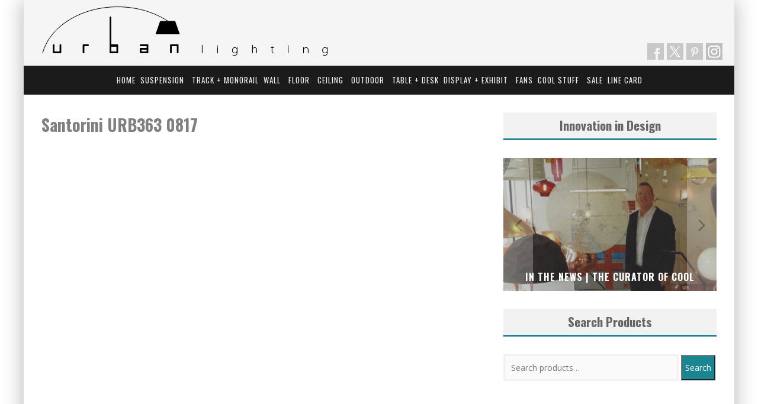

--- FILE ---
content_type: text/html; charset=UTF-8
request_url: https://www.urbanlighting.net/?attachment_id=5663
body_size: 13687
content:
<!DOCTYPE html> <!--[if lt IE 7]><html lang="en-US" class="no-js lt-ie9 lt-ie8 lt-ie7"> <![endif]--> <!--[if (IE 7)&!(IEMobile)]><html lang="en-US" class="no-js lt-ie9 lt-ie8"><![endif]--> <!--[if (IE 8)&!(IEMobile)]><html lang="en-US" class="no-js lt-ie9"><![endif]--> <!--[if gt IE 8]><!--><html lang="en-US" class="no-js"><!--<![endif]--><head><meta charset="utf-8"> <!-- Google Chrome Frame for IE --> <!--[if IE]><meta http-equiv="X-UA-Compatible" content="IE=edge" /><![endif]--> <!-- mobile meta --><meta name="viewport" content="width=device-width, initial-scale=1.0"/><link rel="apple-touch-icon" sizes="180x180" href="/wp-content/themes/urban-lighting/icons/apple-touch-icon.png"><link rel="icon" type="image/png" sizes="32x32" href="/wp-content/themes/urban-lighting/icons/favicon-32x32.png"><link rel="icon" type="image/png" sizes="16x16" href="/wp-content/themes/urban-lighting/icons/favicon-16x16.png"><link rel="manifest" href="/wp-content/themes/urban-lighting/icons/site.webmanifest"><link rel="pingback" href="https://www.urbanlighting.net/xmlrpc.php"> <!-- head functions --><meta name='robots' content='index, follow, max-image-preview:large, max-snippet:-1, max-video-preview:-1' /><style>img:is([sizes="auto" i], [sizes^="auto," i]) { contain-intrinsic-size: 3000px 1500px }</style><!-- This site is optimized with the Yoast SEO plugin v25.8 - https://yoast.com/wordpress/plugins/seo/ --><title>Santorini URB363 0817 - Urban Lighting</title><link rel="canonical" href="https://www.urbanlighting.net/" /><meta property="og:locale" content="en_US" /><meta property="og:type" content="article" /><meta property="og:title" content="Santorini URB363 0817 - Urban Lighting" /><meta property="og:url" content="https://www.urbanlighting.net/" /><meta property="og:site_name" content="Urban Lighting" /><meta property="article:publisher" content="https://www.facebook.com/Urbanlighting.net/" /><meta name="twitter:card" content="summary_large_image" /><meta name="twitter:site" content="@Urban_Lighting" /> <script type="application/ld+json" class="yoast-schema-graph">{"@context":"https://schema.org","@graph":[{"@type":"WebPage","@id":"https://www.urbanlighting.net/","url":"https://www.urbanlighting.net/","name":"Santorini URB363 0817 - Urban Lighting","isPartOf":{"@id":"https://www.urbanlighting.net/#website"},"primaryImageOfPage":{"@id":"https://www.urbanlighting.net/#primaryimage"},"image":{"@id":"https://www.urbanlighting.net/#primaryimage"},"thumbnailUrl":"","datePublished":"2017-08-22T23:55:29+00:00","breadcrumb":{"@id":"https://www.urbanlighting.net/#breadcrumb"},"inLanguage":"en-US","potentialAction":[{"@type":"ReadAction","target":["https://www.urbanlighting.net/"]}]},{"@type":"ImageObject","inLanguage":"en-US","@id":"https://www.urbanlighting.net/#primaryimage","url":"","contentUrl":""},{"@type":"BreadcrumbList","@id":"https://www.urbanlighting.net/#breadcrumb","itemListElement":[{"@type":"ListItem","position":1,"name":"Home","item":"https://www.urbanlighting.net/"},{"@type":"ListItem","position":2,"name":"Santorini","item":"https://www.urbanlighting.net/catalog/outdoor/wall-outdoor/santorini"},{"@type":"ListItem","position":3,"name":"Santorini URB363 0817"}]},{"@type":"WebSite","@id":"https://www.urbanlighting.net/#website","url":"https://www.urbanlighting.net/","name":"Urban Lighting","description":"Best choice for contemporary lighting, ceiling fans and modern furniture.","publisher":{"@id":"https://www.urbanlighting.net/#organization"},"potentialAction":[{"@type":"SearchAction","target":{"@type":"EntryPoint","urlTemplate":"https://www.urbanlighting.net/?s={search_term_string}"},"query-input":{"@type":"PropertyValueSpecification","valueRequired":true,"valueName":"search_term_string"}}],"inLanguage":"en-US"},{"@type":"Organization","@id":"https://www.urbanlighting.net/#organization","name":"Urban Lighting","url":"https://www.urbanlighting.net/","logo":{"@type":"ImageObject","inLanguage":"en-US","@id":"https://www.urbanlighting.net/#/schema/logo/image/","url":"https://www.urbanlighting.net/wp-content/uploads/2017/05/UrbanLighting_Logo_250x250.jpg","contentUrl":"https://www.urbanlighting.net/wp-content/uploads/2017/05/UrbanLighting_Logo_250x250.jpg","width":250,"height":250,"caption":"Urban Lighting"},"image":{"@id":"https://www.urbanlighting.net/#/schema/logo/image/"},"sameAs":["https://www.facebook.com/Urbanlighting.net/","https://x.com/Urban_Lighting","https://www.pinterest.com/urbanlighting/"]}]}</script> <!-- / Yoast SEO plugin. --><link rel='dns-prefetch' href='//fonts.googleapis.com' /><link rel="alternate" type="application/rss+xml" title="Urban Lighting &raquo; Feed" href="https://www.urbanlighting.net/feed" /><link rel="alternate" type="application/rss+xml" title="Urban Lighting &raquo; Comments Feed" href="https://www.urbanlighting.net/comments/feed" /> <!-- This site uses the Google Analytics by MonsterInsights plugin v9.7.0 - Using Analytics tracking - https://www.monsterinsights.com/ --> <!-- Note: MonsterInsights is not currently configured on this site. The site owner needs to authenticate with Google Analytics in the MonsterInsights settings panel. --> <!-- No tracking code set --> <!-- / Google Analytics by MonsterInsights --> <script type="text/javascript">/* <![CDATA[ */
window._wpemojiSettings = {"baseUrl":"https:\/\/s.w.org\/images\/core\/emoji\/16.0.1\/72x72\/","ext":".png","svgUrl":"https:\/\/s.w.org\/images\/core\/emoji\/16.0.1\/svg\/","svgExt":".svg","source":{"concatemoji":"https:\/\/www.urbanlighting.net\/wp-includes\/js\/wp-emoji-release.min.js?ver=6.8.3"}};
/*! This file is auto-generated */
!function(s,n){var o,i,e;function c(e){try{var t={supportTests:e,timestamp:(new Date).valueOf()};sessionStorage.setItem(o,JSON.stringify(t))}catch(e){}}function p(e,t,n){e.clearRect(0,0,e.canvas.width,e.canvas.height),e.fillText(t,0,0);var t=new Uint32Array(e.getImageData(0,0,e.canvas.width,e.canvas.height).data),a=(e.clearRect(0,0,e.canvas.width,e.canvas.height),e.fillText(n,0,0),new Uint32Array(e.getImageData(0,0,e.canvas.width,e.canvas.height).data));return t.every(function(e,t){return e===a[t]})}function u(e,t){e.clearRect(0,0,e.canvas.width,e.canvas.height),e.fillText(t,0,0);for(var n=e.getImageData(16,16,1,1),a=0;a<n.data.length;a++)if(0!==n.data[a])return!1;return!0}function f(e,t,n,a){switch(t){case"flag":return n(e,"\ud83c\udff3\ufe0f\u200d\u26a7\ufe0f","\ud83c\udff3\ufe0f\u200b\u26a7\ufe0f")?!1:!n(e,"\ud83c\udde8\ud83c\uddf6","\ud83c\udde8\u200b\ud83c\uddf6")&&!n(e,"\ud83c\udff4\udb40\udc67\udb40\udc62\udb40\udc65\udb40\udc6e\udb40\udc67\udb40\udc7f","\ud83c\udff4\u200b\udb40\udc67\u200b\udb40\udc62\u200b\udb40\udc65\u200b\udb40\udc6e\u200b\udb40\udc67\u200b\udb40\udc7f");case"emoji":return!a(e,"\ud83e\udedf")}return!1}function g(e,t,n,a){var r="undefined"!=typeof WorkerGlobalScope&&self instanceof WorkerGlobalScope?new OffscreenCanvas(300,150):s.createElement("canvas"),o=r.getContext("2d",{willReadFrequently:!0}),i=(o.textBaseline="top",o.font="600 32px Arial",{});return e.forEach(function(e){i[e]=t(o,e,n,a)}),i}function t(e){var t=s.createElement("script");t.src=e,t.defer=!0,s.head.appendChild(t)}"undefined"!=typeof Promise&&(o="wpEmojiSettingsSupports",i=["flag","emoji"],n.supports={everything:!0,everythingExceptFlag:!0},e=new Promise(function(e){s.addEventListener("DOMContentLoaded",e,{once:!0})}),new Promise(function(t){var n=function(){try{var e=JSON.parse(sessionStorage.getItem(o));if("object"==typeof e&&"number"==typeof e.timestamp&&(new Date).valueOf()<e.timestamp+604800&&"object"==typeof e.supportTests)return e.supportTests}catch(e){}return null}();if(!n){if("undefined"!=typeof Worker&&"undefined"!=typeof OffscreenCanvas&&"undefined"!=typeof URL&&URL.createObjectURL&&"undefined"!=typeof Blob)try{var e="postMessage("+g.toString()+"("+[JSON.stringify(i),f.toString(),p.toString(),u.toString()].join(",")+"));",a=new Blob([e],{type:"text/javascript"}),r=new Worker(URL.createObjectURL(a),{name:"wpTestEmojiSupports"});return void(r.onmessage=function(e){c(n=e.data),r.terminate(),t(n)})}catch(e){}c(n=g(i,f,p,u))}t(n)}).then(function(e){for(var t in e)n.supports[t]=e[t],n.supports.everything=n.supports.everything&&n.supports[t],"flag"!==t&&(n.supports.everythingExceptFlag=n.supports.everythingExceptFlag&&n.supports[t]);n.supports.everythingExceptFlag=n.supports.everythingExceptFlag&&!n.supports.flag,n.DOMReady=!1,n.readyCallback=function(){n.DOMReady=!0}}).then(function(){return e}).then(function(){var e;n.supports.everything||(n.readyCallback(),(e=n.source||{}).concatemoji?t(e.concatemoji):e.wpemoji&&e.twemoji&&(t(e.twemoji),t(e.wpemoji)))}))}((window,document),window._wpemojiSettings);
/* ]]> */</script> <link rel='stylesheet' id='cb-main-stylesheet-css' href='https://www.urbanlighting.net/wp-content/themes/valenti/library/css/style.css?ver=5.5.4' type='text/css' media='all' /><link rel='stylesheet' id='cb-custom-stylesheet-css' href='https://www.urbanlighting.net/wp-content/themes/urban-lighting/style-custom.css?ver=2.4.202407300852' type='text/css' media='all' /><style id='wp-emoji-styles-inline-css' type='text/css'>img.wp-smiley, img.emoji {
		display: inline !important;
		border: none !important;
		box-shadow: none !important;
		height: 1em !important;
		width: 1em !important;
		margin: 0 0.07em !important;
		vertical-align: -0.1em !important;
		background: none !important;
		padding: 0 !important;
	}</style><link rel='stylesheet' id='wp-block-library-css' href='https://www.urbanlighting.net/wp-includes/css/dist/block-library/style.min.css?ver=6.8.3' type='text/css' media='all' /><style id='classic-theme-styles-inline-css' type='text/css'>/*! This file is auto-generated */
.wp-block-button__link{color:#fff;background-color:#32373c;border-radius:9999px;box-shadow:none;text-decoration:none;padding:calc(.667em + 2px) calc(1.333em + 2px);font-size:1.125em}.wp-block-file__button{background:#32373c;color:#fff;text-decoration:none}</style><style id='global-styles-inline-css' type='text/css'>:root{--wp--preset--aspect-ratio--square: 1;--wp--preset--aspect-ratio--4-3: 4/3;--wp--preset--aspect-ratio--3-4: 3/4;--wp--preset--aspect-ratio--3-2: 3/2;--wp--preset--aspect-ratio--2-3: 2/3;--wp--preset--aspect-ratio--16-9: 16/9;--wp--preset--aspect-ratio--9-16: 9/16;--wp--preset--color--black: #000000;--wp--preset--color--cyan-bluish-gray: #abb8c3;--wp--preset--color--white: #ffffff;--wp--preset--color--pale-pink: #f78da7;--wp--preset--color--vivid-red: #cf2e2e;--wp--preset--color--luminous-vivid-orange: #ff6900;--wp--preset--color--luminous-vivid-amber: #fcb900;--wp--preset--color--light-green-cyan: #7bdcb5;--wp--preset--color--vivid-green-cyan: #00d084;--wp--preset--color--pale-cyan-blue: #8ed1fc;--wp--preset--color--vivid-cyan-blue: #0693e3;--wp--preset--color--vivid-purple: #9b51e0;--wp--preset--gradient--vivid-cyan-blue-to-vivid-purple: linear-gradient(135deg,rgba(6,147,227,1) 0%,rgb(155,81,224) 100%);--wp--preset--gradient--light-green-cyan-to-vivid-green-cyan: linear-gradient(135deg,rgb(122,220,180) 0%,rgb(0,208,130) 100%);--wp--preset--gradient--luminous-vivid-amber-to-luminous-vivid-orange: linear-gradient(135deg,rgba(252,185,0,1) 0%,rgba(255,105,0,1) 100%);--wp--preset--gradient--luminous-vivid-orange-to-vivid-red: linear-gradient(135deg,rgba(255,105,0,1) 0%,rgb(207,46,46) 100%);--wp--preset--gradient--very-light-gray-to-cyan-bluish-gray: linear-gradient(135deg,rgb(238,238,238) 0%,rgb(169,184,195) 100%);--wp--preset--gradient--cool-to-warm-spectrum: linear-gradient(135deg,rgb(74,234,220) 0%,rgb(151,120,209) 20%,rgb(207,42,186) 40%,rgb(238,44,130) 60%,rgb(251,105,98) 80%,rgb(254,248,76) 100%);--wp--preset--gradient--blush-light-purple: linear-gradient(135deg,rgb(255,206,236) 0%,rgb(152,150,240) 100%);--wp--preset--gradient--blush-bordeaux: linear-gradient(135deg,rgb(254,205,165) 0%,rgb(254,45,45) 50%,rgb(107,0,62) 100%);--wp--preset--gradient--luminous-dusk: linear-gradient(135deg,rgb(255,203,112) 0%,rgb(199,81,192) 50%,rgb(65,88,208) 100%);--wp--preset--gradient--pale-ocean: linear-gradient(135deg,rgb(255,245,203) 0%,rgb(182,227,212) 50%,rgb(51,167,181) 100%);--wp--preset--gradient--electric-grass: linear-gradient(135deg,rgb(202,248,128) 0%,rgb(113,206,126) 100%);--wp--preset--gradient--midnight: linear-gradient(135deg,rgb(2,3,129) 0%,rgb(40,116,252) 100%);--wp--preset--font-size--small: 13px;--wp--preset--font-size--medium: 20px;--wp--preset--font-size--large: 36px;--wp--preset--font-size--x-large: 42px;--wp--preset--spacing--20: 0.44rem;--wp--preset--spacing--30: 0.67rem;--wp--preset--spacing--40: 1rem;--wp--preset--spacing--50: 1.5rem;--wp--preset--spacing--60: 2.25rem;--wp--preset--spacing--70: 3.38rem;--wp--preset--spacing--80: 5.06rem;--wp--preset--shadow--natural: 6px 6px 9px rgba(0, 0, 0, 0.2);--wp--preset--shadow--deep: 12px 12px 50px rgba(0, 0, 0, 0.4);--wp--preset--shadow--sharp: 6px 6px 0px rgba(0, 0, 0, 0.2);--wp--preset--shadow--outlined: 6px 6px 0px -3px rgba(255, 255, 255, 1), 6px 6px rgba(0, 0, 0, 1);--wp--preset--shadow--crisp: 6px 6px 0px rgba(0, 0, 0, 1);}:where(.is-layout-flex){gap: 0.5em;}:where(.is-layout-grid){gap: 0.5em;}body .is-layout-flex{display: flex;}.is-layout-flex{flex-wrap: wrap;align-items: center;}.is-layout-flex > :is(*, div){margin: 0;}body .is-layout-grid{display: grid;}.is-layout-grid > :is(*, div){margin: 0;}:where(.wp-block-columns.is-layout-flex){gap: 2em;}:where(.wp-block-columns.is-layout-grid){gap: 2em;}:where(.wp-block-post-template.is-layout-flex){gap: 1.25em;}:where(.wp-block-post-template.is-layout-grid){gap: 1.25em;}.has-black-color{color: var(--wp--preset--color--black) !important;}.has-cyan-bluish-gray-color{color: var(--wp--preset--color--cyan-bluish-gray) !important;}.has-white-color{color: var(--wp--preset--color--white) !important;}.has-pale-pink-color{color: var(--wp--preset--color--pale-pink) !important;}.has-vivid-red-color{color: var(--wp--preset--color--vivid-red) !important;}.has-luminous-vivid-orange-color{color: var(--wp--preset--color--luminous-vivid-orange) !important;}.has-luminous-vivid-amber-color{color: var(--wp--preset--color--luminous-vivid-amber) !important;}.has-light-green-cyan-color{color: var(--wp--preset--color--light-green-cyan) !important;}.has-vivid-green-cyan-color{color: var(--wp--preset--color--vivid-green-cyan) !important;}.has-pale-cyan-blue-color{color: var(--wp--preset--color--pale-cyan-blue) !important;}.has-vivid-cyan-blue-color{color: var(--wp--preset--color--vivid-cyan-blue) !important;}.has-vivid-purple-color{color: var(--wp--preset--color--vivid-purple) !important;}.has-black-background-color{background-color: var(--wp--preset--color--black) !important;}.has-cyan-bluish-gray-background-color{background-color: var(--wp--preset--color--cyan-bluish-gray) !important;}.has-white-background-color{background-color: var(--wp--preset--color--white) !important;}.has-pale-pink-background-color{background-color: var(--wp--preset--color--pale-pink) !important;}.has-vivid-red-background-color{background-color: var(--wp--preset--color--vivid-red) !important;}.has-luminous-vivid-orange-background-color{background-color: var(--wp--preset--color--luminous-vivid-orange) !important;}.has-luminous-vivid-amber-background-color{background-color: var(--wp--preset--color--luminous-vivid-amber) !important;}.has-light-green-cyan-background-color{background-color: var(--wp--preset--color--light-green-cyan) !important;}.has-vivid-green-cyan-background-color{background-color: var(--wp--preset--color--vivid-green-cyan) !important;}.has-pale-cyan-blue-background-color{background-color: var(--wp--preset--color--pale-cyan-blue) !important;}.has-vivid-cyan-blue-background-color{background-color: var(--wp--preset--color--vivid-cyan-blue) !important;}.has-vivid-purple-background-color{background-color: var(--wp--preset--color--vivid-purple) !important;}.has-black-border-color{border-color: var(--wp--preset--color--black) !important;}.has-cyan-bluish-gray-border-color{border-color: var(--wp--preset--color--cyan-bluish-gray) !important;}.has-white-border-color{border-color: var(--wp--preset--color--white) !important;}.has-pale-pink-border-color{border-color: var(--wp--preset--color--pale-pink) !important;}.has-vivid-red-border-color{border-color: var(--wp--preset--color--vivid-red) !important;}.has-luminous-vivid-orange-border-color{border-color: var(--wp--preset--color--luminous-vivid-orange) !important;}.has-luminous-vivid-amber-border-color{border-color: var(--wp--preset--color--luminous-vivid-amber) !important;}.has-light-green-cyan-border-color{border-color: var(--wp--preset--color--light-green-cyan) !important;}.has-vivid-green-cyan-border-color{border-color: var(--wp--preset--color--vivid-green-cyan) !important;}.has-pale-cyan-blue-border-color{border-color: var(--wp--preset--color--pale-cyan-blue) !important;}.has-vivid-cyan-blue-border-color{border-color: var(--wp--preset--color--vivid-cyan-blue) !important;}.has-vivid-purple-border-color{border-color: var(--wp--preset--color--vivid-purple) !important;}.has-vivid-cyan-blue-to-vivid-purple-gradient-background{background: var(--wp--preset--gradient--vivid-cyan-blue-to-vivid-purple) !important;}.has-light-green-cyan-to-vivid-green-cyan-gradient-background{background: var(--wp--preset--gradient--light-green-cyan-to-vivid-green-cyan) !important;}.has-luminous-vivid-amber-to-luminous-vivid-orange-gradient-background{background: var(--wp--preset--gradient--luminous-vivid-amber-to-luminous-vivid-orange) !important;}.has-luminous-vivid-orange-to-vivid-red-gradient-background{background: var(--wp--preset--gradient--luminous-vivid-orange-to-vivid-red) !important;}.has-very-light-gray-to-cyan-bluish-gray-gradient-background{background: var(--wp--preset--gradient--very-light-gray-to-cyan-bluish-gray) !important;}.has-cool-to-warm-spectrum-gradient-background{background: var(--wp--preset--gradient--cool-to-warm-spectrum) !important;}.has-blush-light-purple-gradient-background{background: var(--wp--preset--gradient--blush-light-purple) !important;}.has-blush-bordeaux-gradient-background{background: var(--wp--preset--gradient--blush-bordeaux) !important;}.has-luminous-dusk-gradient-background{background: var(--wp--preset--gradient--luminous-dusk) !important;}.has-pale-ocean-gradient-background{background: var(--wp--preset--gradient--pale-ocean) !important;}.has-electric-grass-gradient-background{background: var(--wp--preset--gradient--electric-grass) !important;}.has-midnight-gradient-background{background: var(--wp--preset--gradient--midnight) !important;}.has-small-font-size{font-size: var(--wp--preset--font-size--small) !important;}.has-medium-font-size{font-size: var(--wp--preset--font-size--medium) !important;}.has-large-font-size{font-size: var(--wp--preset--font-size--large) !important;}.has-x-large-font-size{font-size: var(--wp--preset--font-size--x-large) !important;}
:where(.wp-block-post-template.is-layout-flex){gap: 1.25em;}:where(.wp-block-post-template.is-layout-grid){gap: 1.25em;}
:where(.wp-block-columns.is-layout-flex){gap: 2em;}:where(.wp-block-columns.is-layout-grid){gap: 2em;}
:root :where(.wp-block-pullquote){font-size: 1.5em;line-height: 1.6;}</style><link rel='stylesheet' id='woocommerce-layout-css' href='https://www.urbanlighting.net/wp-content/plugins/woocommerce/assets/css/woocommerce-layout.css?ver=10.1.2' type='text/css' media='all' /><link rel='stylesheet' id='woocommerce-smallscreen-css' href='https://www.urbanlighting.net/wp-content/plugins/woocommerce/assets/css/woocommerce-smallscreen.css?ver=10.1.2' type='text/css' media='only screen and (max-width: 768px)' /><link rel='stylesheet' id='woocommerce-general-css' href='https://www.urbanlighting.net/wp-content/plugins/woocommerce/assets/css/woocommerce.css?ver=10.1.2' type='text/css' media='all' /><style id='woocommerce-inline-inline-css' type='text/css'>.woocommerce form .form-row .required { visibility: visible; }</style><link rel='stylesheet' id='brands-styles-css' href='https://www.urbanlighting.net/wp-content/plugins/woocommerce/assets/css/brands.css?ver=10.1.2' type='text/css' media='all' /><link rel='stylesheet' id='valenti-child-stylesheet-css' href='https://www.urbanlighting.net/wp-content/themes/urban-lighting/style.css?ver=6.8.3' type='text/css' media='all' /><link rel='stylesheet' id='cb-font-stylesheet-css' href='//fonts.googleapis.com/css?family=Oswald%3A400%2C700%2C400italic%7COpen+Sans%3A400%2C700%2C400italic&#038;ver=5.5.4' type='text/css' media='all' /> <!--[if lt IE 9]><link rel='stylesheet' id='cb-ie-only-css' href='https://www.urbanlighting.net/wp-content/themes/valenti/library/css/ie.css?ver=5.5.4' type='text/css' media='all' /> <![endif]--><link rel='stylesheet' id='cb-woocommerce-stylesheet-css' href='https://www.urbanlighting.net/wp-content/themes/urban-lighting/woocommerce/css/woocommerce.css?ver=5.5.4' type='text/css' media='all' /> <script type="text/javascript" id="asenha-public-js-extra">/* <![CDATA[ */
var phpVars = {"externalPermalinksEnabled":"1"};
/* ]]> */</script> <script type="text/javascript" src="https://www.urbanlighting.net/wp-includes/js/jquery/jquery.min.js?ver=3.7.1" id="jquery-core-js"></script> <script type="text/javascript" src="https://www.urbanlighting.net/wp-includes/js/jquery/jquery-migrate.min.js?ver=3.4.1" id="jquery-migrate-js"></script> <script type="text/javascript" src="https://www.urbanlighting.net/wp-content/plugins/woocommerce/assets/js/jquery-blockui/jquery.blockUI.min.js?ver=2.7.0-wc.10.1.2" id="jquery-blockui-js" defer="defer" data-wp-strategy="defer"></script> <script type="text/javascript" id="wc-add-to-cart-js-extra">/* <![CDATA[ */
var wc_add_to_cart_params = {"ajax_url":"\/wp-admin\/admin-ajax.php","wc_ajax_url":"\/?wc-ajax=%%endpoint%%","i18n_view_cart":"View cart","cart_url":"https:\/\/www.urbanlighting.net\/?page_id=573","is_cart":"","cart_redirect_after_add":"no"};
/* ]]> */</script> <script type="text/javascript" id="woocommerce-js-extra">/* <![CDATA[ */
var woocommerce_params = {"ajax_url":"\/wp-admin\/admin-ajax.php","wc_ajax_url":"\/?wc-ajax=%%endpoint%%","i18n_password_show":"Show password","i18n_password_hide":"Hide password"};
/* ]]> */</script> <link rel="https://api.w.org/" href="https://www.urbanlighting.net/wp-json/" /><link rel="alternate" title="JSON" type="application/json" href="https://www.urbanlighting.net/wp-json/wp/v2/media/5663" /><link rel="EditURI" type="application/rsd+xml" title="RSD" href="https://www.urbanlighting.net/xmlrpc.php?rsd" /><link rel='shortlink' href='https://www.urbanlighting.net/?p=5663' /><link rel="alternate" title="oEmbed (JSON)" type="application/json+oembed" href="https://www.urbanlighting.net/wp-json/oembed/1.0/embed?url=https%3A%2F%2Fwww.urbanlighting.net%2F%3Fattachment_id%3D5663" /><link rel="alternate" title="oEmbed (XML)" type="text/xml+oembed" href="https://www.urbanlighting.net/wp-json/oembed/1.0/embed?url=https%3A%2F%2Fwww.urbanlighting.net%2F%3Fattachment_id%3D5663&#038;format=xml" /><style>.cb-base-color, .cb-overlay-stars .fa-star, #cb-vote .fa-star, .cb-review-box .cb-score-box, .bbp-submit-wrapper button, .bbp-submit-wrapper button:visited, .buddypress .cb-cat-header #cb-cat-title a,  .buddypress .cb-cat-header #cb-cat-title a:visited, .woocommerce .star-rating:before, .woocommerce-page .star-rating:before, .woocommerce .star-rating span, .woocommerce-page .star-rating span, .woocommerce .stars a {
            color:#1B8592;
        }#cb-search-modal .cb-header, .cb-join-modal .cb-header, .lwa .cb-header, .cb-review-box .cb-score-box, .bbp-submit-wrapper button, #buddypress button:hover, #buddypress a.button:hover, #buddypress a.button:focus, #buddypress input[type=submit]:hover, #buddypress input[type=button]:hover, #buddypress input[type=reset]:hover, #buddypress ul.button-nav li a:hover, #buddypress ul.button-nav li.current a, #buddypress div.generic-button a:hover, #buddypress .comment-reply-link:hover, #buddypress .activity-list li.load-more:hover, #buddypress #groups-list .generic-button a:hover {
            border-color: #1B8592;
        }.cb-sidebar-widget .cb-sidebar-widget-title, .cb-multi-widget .tabbernav .tabberactive, .cb-author-page .cb-author-details .cb-meta .cb-author-page-contact, .cb-about-page .cb-author-line .cb-author-details .cb-meta .cb-author-page-contact, .cb-page-header, .cb-404-header, .cb-cat-header, #cb-footer #cb-widgets .cb-footer-widget-title span, #wp-calendar caption, .cb-tabs ul .current, .cb-tabs ul .ui-state-active, #bbpress-forums li.bbp-header, #buddypress #members-list .cb-member-list-box .item .item-title, #buddypress div.item-list-tabs ul li.selected, #buddypress div.item-list-tabs ul li.current, #buddypress .item-list-tabs ul li:hover, .woocommerce div.product .woocommerce-tabs ul.tabs li.active {
            border-bottom-color: #1B8592 ;
        }#cb-main-menu .current-post-ancestor, #cb-main-menu .current-menu-item, #cb-main-menu .current-menu-ancestor, #cb-main-menu .current-post-parent, #cb-main-menu .current-menu-parent, #cb-main-menu .current_page_item, #cb-main-menu .current-page-ancestor, #cb-main-menu .current-category-ancestor, .cb-review-box .cb-bar .cb-overlay span, #cb-accent-color, .cb-highlight, #buddypress button:hover, #buddypress a.button:hover, #buddypress a.button:focus, #buddypress input[type=submit]:hover, #buddypress input[type=button]:hover, #buddypress input[type=reset]:hover, #buddypress ul.button-nav li a:hover, #buddypress ul.button-nav li.current a, #buddypress div.generic-button a:hover, #buddypress .comment-reply-link:hover, #buddypress .activity-list li.load-more:hover, #buddypress #groups-list .generic-button a:hover {
            background-color: #1B8592;
        }.woocommerce ul.products li.product, .woocommerce-page ul.products li.product, .woocommerce ul.products li.product, .woocommerce-page ul.products li.product, .woocommerce .related ul.products li.product, .woocommerce .related ul li.product, .woocommerce .upsells.products ul.products li.product, .woocommerce .upsells.products ul li.product, .woocommerce-page .related ul.products li.product, .woocommerce-page .related ul li.product, .woocommerce-page .upsells.products ul.products li.product, .woocommerce-page .upsells.products ul li.product, .cb-woocommerce-page {
            border-bottom-color: #1B8592 ;
        }.woocommerce a.button:hover, .woocommerce-page a.button:hover, .woocommerce button.button:hover, .woocommerce-page button.button:hover, .woocommerce input.button:hover, .woocommerce-page input.button:hover, .woocommerce #respond input#submit:hover, .woocommerce-page #respond input#submit:hover, .woocommerce #content input.button:hover, .woocommerce-page #content input.button:hover, .added_to_cart, .woocommerce #respond input#submit.alt, .woocommerce-page #respond input#submit.alt, .woocommerce #content input.button.alt, .woocommerce-page #content input.button.alt, .woocommerce .quantity .plus:hover, .woocommerce-page .quantity .plus:hover, .woocommerce #content .quantity .plus:hover, .woocommerce-page #content .quantity .plus:hover, .woocommerce .quantity .minus:hover, .woocommerce-page .quantity .minus:hover, .woocommerce #content .quantity .minus:hover, .woocommerce-page #content .quantity .minus:hover, .woocommerce a.button.alt:hover, .woocommerce-page a.button.alt:hover, .woocommerce button.button.alt:hover, .woocommerce-page button.button.alt:hover, .woocommerce input.button.alt:hover, .woocommerce-page input.button.alt:hover, .woocommerce #respond input#submit.alt:hover, .woocommerce-page #respond input#submit.alt:hover, .woocommerce #content input.button.alt:hover, .woocommerce-page #content input.button.alt:hover, .woocommerce input.checkout-button.button, .woocommerce input.button#place_order, .widget_shopping_cart .button.checkout, .woocommerce .cart-collaterals .shipping_calculator a:hover, .woocommerce-page .cart-collaterals .shipping_calculator a:hover, .woocommerce .shipping-calculator-button:hover {
                background: #1B8592;
            }.woocommerce .woocommerce-message:before, .woocomerce-page .woocommerce-message:before, .woocommerce .woocommerce-info:before {
                background-color: #1B8592;
            }.woocommerce div.product span.price, .woocommerce-page div.product span.price, .woocommerce #content div.product span.price, .woocommerce-page #content div.product span.price, .woocommerce div.product p.price, .woocommerce-page div.product p.price, .woocommerce #content div.product p.price, .woocommerce-page #content div.product p.price, .woocommerce .woocommerce-product-rating, .woocommerce-page .woocommerce-product-rating .woocommerce-review-link   {
                color: #1B8592;
            }</style><style type="text/css">body, #respond { font-family: 'Open Sans', sans-serif; }
                                                 h1, h2, h3, h4, h5, h6, .h1, .h2, .h3, .h4, .h5, .h6, #cb-nav-bar #cb-main-menu ul li > a, .cb-author-posts-count, .cb-author-title, .cb-author-position, .search  .s, .cb-review-box .cb-bar, .cb-review-box .cb-score-box, .cb-review-box .cb-title, #cb-review-title, .cb-title-subtle, #cb-top-menu a, .tabbernav, #cb-next-link a, #cb-previous-link a, .cb-review-ext-box .cb-score, .tipper-positioner, .cb-caption, .cb-button, #wp-calendar caption, .forum-titles, .bbp-submit-wrapper button, #bbpress-forums li.bbp-header, #bbpress-forums fieldset.bbp-form .bbp-the-content-wrapper input, #bbpress-forums .bbp-forum-title, #bbpress-forums .bbp-topic-permalink, .widget_display_stats dl dt, .cb-lwa-profile .cb-block, #buddypress #members-list .cb-member-list-box .item .item-title, #buddypress div.item-list-tabs ul li, #buddypress .activity-list li.load-more, #buddypress a.activity-time-since, #buddypress ul#groups-list li div.meta, .widget.buddypress div.item-options, .cb-activity-stream #buddypress .activity-header .time-since, .cb-font-header, .woocommerce table.shop_table th, .woocommerce-page table.shop_table th, .cb-infinite-scroll a, .cb-no-more-posts { font-family:'Oswald', sans-serif; }</style><style type="text/css">.woocommerce-page .widget_layered_nav ul li.chosen a {
  color: #fff;
  padding-right: 20px;
}
.woocommerce-page .widget_layered_nav ul li.chosen a:hover {
    text-decoration: none !important;
}</style><!-- end custom css --> <noscript><style>.woocommerce-product-gallery{ opacity: 1 !important; }</style></noscript><style>#cb-nav-bar #cb-main-menu .main-nav .menu-item-590:hover > a {color:#1B8592!important;} #xcb-nav-bar #cb-main-menu .main-nav .menu-item-590:hover,
                                         #cb-nav-bar #cb-main-menu .main-nav .menu-item-590:focus,
                                         #cb-nav-bar #cb-main-menu .main-nav .menu-item-590 .cb-sub-menu li .cb-grandchild-menu,
                                         #cb-nav-bar #cb-main-menu .main-nav .menu-item-590 .cb-sub-menu { background:#1B8592!important; }
                                         #cb-nav-bar #cb-main-menu .main-nav .menu-item-590 .cb-mega-menu .cb-sub-menu li a { border-bottom-color:#1B8592!important; }
#cb-nav-bar #cb-main-menu .main-nav .menu-item-2270:hover > a {color:#1B8592!important;} #xcb-nav-bar #cb-main-menu .main-nav .menu-item-2270:hover,
                                         #cb-nav-bar #cb-main-menu .main-nav .menu-item-2270:focus,
                                         #cb-nav-bar #cb-main-menu .main-nav .menu-item-2270 .cb-sub-menu li .cb-grandchild-menu,
                                         #cb-nav-bar #cb-main-menu .main-nav .menu-item-2270 .cb-sub-menu { background:#1B8592!important; }
                                         #cb-nav-bar #cb-main-menu .main-nav .menu-item-2270 .cb-mega-menu .cb-sub-menu li a { border-bottom-color:#1B8592!important; }
#cb-nav-bar #cb-main-menu .main-nav .menu-item-2271:hover > a {color:#1B8592!important;} #xcb-nav-bar #cb-main-menu .main-nav .menu-item-2271:hover,
                                         #cb-nav-bar #cb-main-menu .main-nav .menu-item-2271:focus,
                                         #cb-nav-bar #cb-main-menu .main-nav .menu-item-2271 .cb-sub-menu li .cb-grandchild-menu,
                                         #cb-nav-bar #cb-main-menu .main-nav .menu-item-2271 .cb-sub-menu { background:#1B8592!important; }
                                         #cb-nav-bar #cb-main-menu .main-nav .menu-item-2271 .cb-mega-menu .cb-sub-menu li a { border-bottom-color:#1B8592!important; }
#cb-nav-bar #cb-main-menu .main-nav .menu-item-2272:hover > a {color:#1B8592!important;} #xcb-nav-bar #cb-main-menu .main-nav .menu-item-2272:hover,
                                         #cb-nav-bar #cb-main-menu .main-nav .menu-item-2272:focus,
                                         #cb-nav-bar #cb-main-menu .main-nav .menu-item-2272 .cb-sub-menu li .cb-grandchild-menu,
                                         #cb-nav-bar #cb-main-menu .main-nav .menu-item-2272 .cb-sub-menu { background:#1B8592!important; }
                                         #cb-nav-bar #cb-main-menu .main-nav .menu-item-2272 .cb-mega-menu .cb-sub-menu li a { border-bottom-color:#1B8592!important; }
#cb-nav-bar #cb-main-menu .main-nav .menu-item-2273:hover > a {color:#1B8592!important;} #xcb-nav-bar #cb-main-menu .main-nav .menu-item-2273:hover,
                                         #cb-nav-bar #cb-main-menu .main-nav .menu-item-2273:focus,
                                         #cb-nav-bar #cb-main-menu .main-nav .menu-item-2273 .cb-sub-menu li .cb-grandchild-menu,
                                         #cb-nav-bar #cb-main-menu .main-nav .menu-item-2273 .cb-sub-menu { background:#1B8592!important; }
                                         #cb-nav-bar #cb-main-menu .main-nav .menu-item-2273 .cb-mega-menu .cb-sub-menu li a { border-bottom-color:#1B8592!important; }
#cb-nav-bar #cb-main-menu .main-nav .menu-item-2277:hover > a {color:#1B8592!important;} #xcb-nav-bar #cb-main-menu .main-nav .menu-item-2277:hover,
                                         #cb-nav-bar #cb-main-menu .main-nav .menu-item-2277:focus,
                                         #cb-nav-bar #cb-main-menu .main-nav .menu-item-2277 .cb-sub-menu li .cb-grandchild-menu,
                                         #cb-nav-bar #cb-main-menu .main-nav .menu-item-2277 .cb-sub-menu { background:#1B8592!important; }
                                         #cb-nav-bar #cb-main-menu .main-nav .menu-item-2277 .cb-mega-menu .cb-sub-menu li a { border-bottom-color:#1B8592!important; }
#cb-nav-bar #cb-main-menu .main-nav .menu-item-2283:hover > a {color:#1B8592!important;} #xcb-nav-bar #cb-main-menu .main-nav .menu-item-2283:hover,
                                         #cb-nav-bar #cb-main-menu .main-nav .menu-item-2283:focus,
                                         #cb-nav-bar #cb-main-menu .main-nav .menu-item-2283 .cb-sub-menu li .cb-grandchild-menu,
                                         #cb-nav-bar #cb-main-menu .main-nav .menu-item-2283 .cb-sub-menu { background:#1B8592!important; }
                                         #cb-nav-bar #cb-main-menu .main-nav .menu-item-2283 .cb-mega-menu .cb-sub-menu li a { border-bottom-color:#1B8592!important; }
#cb-nav-bar #cb-main-menu .main-nav .menu-item-2284:hover > a {color:#1B8592!important;} #xcb-nav-bar #cb-main-menu .main-nav .menu-item-2284:hover,
                                         #cb-nav-bar #cb-main-menu .main-nav .menu-item-2284:focus,
                                         #cb-nav-bar #cb-main-menu .main-nav .menu-item-2284 .cb-sub-menu li .cb-grandchild-menu,
                                         #cb-nav-bar #cb-main-menu .main-nav .menu-item-2284 .cb-sub-menu { background:#1B8592!important; }
                                         #cb-nav-bar #cb-main-menu .main-nav .menu-item-2284 .cb-mega-menu .cb-sub-menu li a { border-bottom-color:#1B8592!important; }
#cb-nav-bar #cb-main-menu .main-nav .menu-item-2285:hover > a {color:#1B8592!important;} #xcb-nav-bar #cb-main-menu .main-nav .menu-item-2285:hover,
                                         #cb-nav-bar #cb-main-menu .main-nav .menu-item-2285:focus,
                                         #cb-nav-bar #cb-main-menu .main-nav .menu-item-2285 .cb-sub-menu li .cb-grandchild-menu,
                                         #cb-nav-bar #cb-main-menu .main-nav .menu-item-2285 .cb-sub-menu { background:#1B8592!important; }
                                         #cb-nav-bar #cb-main-menu .main-nav .menu-item-2285 .cb-mega-menu .cb-sub-menu li a { border-bottom-color:#1B8592!important; }
#cb-nav-bar #cb-main-menu .main-nav .menu-item-2286:hover > a {color:#1B8592!important;} #xcb-nav-bar #cb-main-menu .main-nav .menu-item-2286:hover,
                                         #cb-nav-bar #cb-main-menu .main-nav .menu-item-2286:focus,
                                         #cb-nav-bar #cb-main-menu .main-nav .menu-item-2286 .cb-sub-menu li .cb-grandchild-menu,
                                         #cb-nav-bar #cb-main-menu .main-nav .menu-item-2286 .cb-sub-menu { background:#1B8592!important; }
                                         #cb-nav-bar #cb-main-menu .main-nav .menu-item-2286 .cb-mega-menu .cb-sub-menu li a { border-bottom-color:#1B8592!important; }
#cb-nav-bar #cb-main-menu .main-nav .menu-item-2278:hover > a {color:#1B8592!important;} #xcb-nav-bar #cb-main-menu .main-nav .menu-item-2278:hover,
                                         #cb-nav-bar #cb-main-menu .main-nav .menu-item-2278:focus,
                                         #cb-nav-bar #cb-main-menu .main-nav .menu-item-2278 .cb-sub-menu li .cb-grandchild-menu,
                                         #cb-nav-bar #cb-main-menu .main-nav .menu-item-2278 .cb-sub-menu { background:#1B8592!important; }
                                         #cb-nav-bar #cb-main-menu .main-nav .menu-item-2278 .cb-mega-menu .cb-sub-menu li a { border-bottom-color:#1B8592!important; }
#cb-nav-bar #cb-main-menu .main-nav .menu-item-2288:hover > a {color:#1B8592!important;} #xcb-nav-bar #cb-main-menu .main-nav .menu-item-2288:hover,
                                         #cb-nav-bar #cb-main-menu .main-nav .menu-item-2288:focus,
                                         #cb-nav-bar #cb-main-menu .main-nav .menu-item-2288 .cb-sub-menu li .cb-grandchild-menu,
                                         #cb-nav-bar #cb-main-menu .main-nav .menu-item-2288 .cb-sub-menu { background:#1B8592!important; }
                                         #cb-nav-bar #cb-main-menu .main-nav .menu-item-2288 .cb-mega-menu .cb-sub-menu li a { border-bottom-color:#1B8592!important; }
#cb-nav-bar #cb-main-menu .main-nav .menu-item-2289:hover > a {color:#1B8592!important;} #xcb-nav-bar #cb-main-menu .main-nav .menu-item-2289:hover,
                                         #cb-nav-bar #cb-main-menu .main-nav .menu-item-2289:focus,
                                         #cb-nav-bar #cb-main-menu .main-nav .menu-item-2289 .cb-sub-menu li .cb-grandchild-menu,
                                         #cb-nav-bar #cb-main-menu .main-nav .menu-item-2289 .cb-sub-menu { background:#1B8592!important; }
                                         #cb-nav-bar #cb-main-menu .main-nav .menu-item-2289 .cb-mega-menu .cb-sub-menu li a { border-bottom-color:#1B8592!important; }
#cb-nav-bar #cb-main-menu .main-nav .menu-item-2279:hover > a {color:#1B8592!important;} #xcb-nav-bar #cb-main-menu .main-nav .menu-item-2279:hover,
                                         #cb-nav-bar #cb-main-menu .main-nav .menu-item-2279:focus,
                                         #cb-nav-bar #cb-main-menu .main-nav .menu-item-2279 .cb-sub-menu li .cb-grandchild-menu,
                                         #cb-nav-bar #cb-main-menu .main-nav .menu-item-2279 .cb-sub-menu { background:#1B8592!important; }
                                         #cb-nav-bar #cb-main-menu .main-nav .menu-item-2279 .cb-mega-menu .cb-sub-menu li a { border-bottom-color:#1B8592!important; }
#cb-nav-bar #cb-main-menu .main-nav .menu-item-2280:hover > a {color:#1B8592!important;} #xcb-nav-bar #cb-main-menu .main-nav .menu-item-2280:hover,
                                         #cb-nav-bar #cb-main-menu .main-nav .menu-item-2280:focus,
                                         #cb-nav-bar #cb-main-menu .main-nav .menu-item-2280 .cb-sub-menu li .cb-grandchild-menu,
                                         #cb-nav-bar #cb-main-menu .main-nav .menu-item-2280 .cb-sub-menu { background:#1B8592!important; }
                                         #cb-nav-bar #cb-main-menu .main-nav .menu-item-2280 .cb-mega-menu .cb-sub-menu li a { border-bottom-color:#1B8592!important; }
#cb-nav-bar #cb-main-menu .main-nav .menu-item-2281:hover > a {color:#1B8592!important;} #xcb-nav-bar #cb-main-menu .main-nav .menu-item-2281:hover,
                                         #cb-nav-bar #cb-main-menu .main-nav .menu-item-2281:focus,
                                         #cb-nav-bar #cb-main-menu .main-nav .menu-item-2281 .cb-sub-menu li .cb-grandchild-menu,
                                         #cb-nav-bar #cb-main-menu .main-nav .menu-item-2281 .cb-sub-menu { background:#1B8592!important; }
                                         #cb-nav-bar #cb-main-menu .main-nav .menu-item-2281 .cb-mega-menu .cb-sub-menu li a { border-bottom-color:#1B8592!important; }
#cb-nav-bar #cb-main-menu .main-nav .menu-item-2282:hover > a {color:#1B8592!important;} #xcb-nav-bar #cb-main-menu .main-nav .menu-item-2282:hover,
                                         #cb-nav-bar #cb-main-menu .main-nav .menu-item-2282:focus,
                                         #cb-nav-bar #cb-main-menu .main-nav .menu-item-2282 .cb-sub-menu li .cb-grandchild-menu,
                                         #cb-nav-bar #cb-main-menu .main-nav .menu-item-2282 .cb-sub-menu { background:#1B8592!important; }
                                         #cb-nav-bar #cb-main-menu .main-nav .menu-item-2282 .cb-mega-menu .cb-sub-menu li a { border-bottom-color:#1B8592!important; }
#cb-nav-bar #cb-main-menu .main-nav .menu-item-2290:hover > a {color:#1B8592!important;} #xcb-nav-bar #cb-main-menu .main-nav .menu-item-2290:hover,
                                         #cb-nav-bar #cb-main-menu .main-nav .menu-item-2290:focus,
                                         #cb-nav-bar #cb-main-menu .main-nav .menu-item-2290 .cb-sub-menu li .cb-grandchild-menu,
                                         #cb-nav-bar #cb-main-menu .main-nav .menu-item-2290 .cb-sub-menu { background:#1B8592!important; }
                                         #cb-nav-bar #cb-main-menu .main-nav .menu-item-2290 .cb-mega-menu .cb-sub-menu li a { border-bottom-color:#1B8592!important; }
#cb-nav-bar #cb-main-menu .main-nav .menu-item-2295:hover > a {color:#1B8592!important;} #xcb-nav-bar #cb-main-menu .main-nav .menu-item-2295:hover,
                                         #cb-nav-bar #cb-main-menu .main-nav .menu-item-2295:focus,
                                         #cb-nav-bar #cb-main-menu .main-nav .menu-item-2295 .cb-sub-menu li .cb-grandchild-menu,
                                         #cb-nav-bar #cb-main-menu .main-nav .menu-item-2295 .cb-sub-menu { background:#1B8592!important; }
                                         #cb-nav-bar #cb-main-menu .main-nav .menu-item-2295 .cb-mega-menu .cb-sub-menu li a { border-bottom-color:#1B8592!important; }
#cb-nav-bar #cb-main-menu .main-nav .menu-item-2292:hover > a {color:#1B8592!important;} #xcb-nav-bar #cb-main-menu .main-nav .menu-item-2292:hover,
                                         #cb-nav-bar #cb-main-menu .main-nav .menu-item-2292:focus,
                                         #cb-nav-bar #cb-main-menu .main-nav .menu-item-2292 .cb-sub-menu li .cb-grandchild-menu,
                                         #cb-nav-bar #cb-main-menu .main-nav .menu-item-2292 .cb-sub-menu { background:#1B8592!important; }
                                         #cb-nav-bar #cb-main-menu .main-nav .menu-item-2292 .cb-mega-menu .cb-sub-menu li a { border-bottom-color:#1B8592!important; }
#cb-nav-bar #cb-main-menu .main-nav .menu-item-2293:hover > a {color:#1B8592!important;} #xcb-nav-bar #cb-main-menu .main-nav .menu-item-2293:hover,
                                         #cb-nav-bar #cb-main-menu .main-nav .menu-item-2293:focus,
                                         #cb-nav-bar #cb-main-menu .main-nav .menu-item-2293 .cb-sub-menu li .cb-grandchild-menu,
                                         #cb-nav-bar #cb-main-menu .main-nav .menu-item-2293 .cb-sub-menu { background:#1B8592!important; }
                                         #cb-nav-bar #cb-main-menu .main-nav .menu-item-2293 .cb-mega-menu .cb-sub-menu li a { border-bottom-color:#1B8592!important; }
#cb-nav-bar #cb-main-menu .main-nav .menu-item-2294:hover > a {color:#1B8592!important;} #xcb-nav-bar #cb-main-menu .main-nav .menu-item-2294:hover,
                                         #cb-nav-bar #cb-main-menu .main-nav .menu-item-2294:focus,
                                         #cb-nav-bar #cb-main-menu .main-nav .menu-item-2294 .cb-sub-menu li .cb-grandchild-menu,
                                         #cb-nav-bar #cb-main-menu .main-nav .menu-item-2294 .cb-sub-menu { background:#1B8592!important; }
                                         #cb-nav-bar #cb-main-menu .main-nav .menu-item-2294 .cb-mega-menu .cb-sub-menu li a { border-bottom-color:#1B8592!important; }
#cb-nav-bar #cb-main-menu .main-nav .menu-item-2296:hover > a {color:#1B8592!important;} #xcb-nav-bar #cb-main-menu .main-nav .menu-item-2296:hover,
                                         #cb-nav-bar #cb-main-menu .main-nav .menu-item-2296:focus,
                                         #cb-nav-bar #cb-main-menu .main-nav .menu-item-2296 .cb-sub-menu li .cb-grandchild-menu,
                                         #cb-nav-bar #cb-main-menu .main-nav .menu-item-2296 .cb-sub-menu { background:#1B8592!important; }
                                         #cb-nav-bar #cb-main-menu .main-nav .menu-item-2296 .cb-mega-menu .cb-sub-menu li a { border-bottom-color:#1B8592!important; }
#cb-nav-bar #cb-main-menu .main-nav .menu-item-2291:hover > a {color:#1B8592!important;} #xcb-nav-bar #cb-main-menu .main-nav .menu-item-2291:hover,
                                         #cb-nav-bar #cb-main-menu .main-nav .menu-item-2291:focus,
                                         #cb-nav-bar #cb-main-menu .main-nav .menu-item-2291 .cb-sub-menu li .cb-grandchild-menu,
                                         #cb-nav-bar #cb-main-menu .main-nav .menu-item-2291 .cb-sub-menu { background:#1B8592!important; }
                                         #cb-nav-bar #cb-main-menu .main-nav .menu-item-2291 .cb-mega-menu .cb-sub-menu li a { border-bottom-color:#1B8592!important; }
#cb-nav-bar #cb-main-menu .main-nav .menu-item-2297:hover > a {color:#1B8592!important;} #xcb-nav-bar #cb-main-menu .main-nav .menu-item-2297:hover,
                                         #cb-nav-bar #cb-main-menu .main-nav .menu-item-2297:focus,
                                         #cb-nav-bar #cb-main-menu .main-nav .menu-item-2297 .cb-sub-menu li .cb-grandchild-menu,
                                         #cb-nav-bar #cb-main-menu .main-nav .menu-item-2297 .cb-sub-menu { background:#1B8592!important; }
                                         #cb-nav-bar #cb-main-menu .main-nav .menu-item-2297 .cb-mega-menu .cb-sub-menu li a { border-bottom-color:#1B8592!important; }
#cb-nav-bar #cb-main-menu .main-nav .menu-item-2298:hover > a {color:#1B8592!important;} #xcb-nav-bar #cb-main-menu .main-nav .menu-item-2298:hover,
                                         #cb-nav-bar #cb-main-menu .main-nav .menu-item-2298:focus,
                                         #cb-nav-bar #cb-main-menu .main-nav .menu-item-2298 .cb-sub-menu li .cb-grandchild-menu,
                                         #cb-nav-bar #cb-main-menu .main-nav .menu-item-2298 .cb-sub-menu { background:#1B8592!important; }
                                         #cb-nav-bar #cb-main-menu .main-nav .menu-item-2298 .cb-mega-menu .cb-sub-menu li a { border-bottom-color:#1B8592!important; }
#cb-nav-bar #cb-main-menu .main-nav .menu-item-2300:hover > a {color:#1B8592!important;} #xcb-nav-bar #cb-main-menu .main-nav .menu-item-2300:hover,
                                         #cb-nav-bar #cb-main-menu .main-nav .menu-item-2300:focus,
                                         #cb-nav-bar #cb-main-menu .main-nav .menu-item-2300 .cb-sub-menu li .cb-grandchild-menu,
                                         #cb-nav-bar #cb-main-menu .main-nav .menu-item-2300 .cb-sub-menu { background:#1B8592!important; }
                                         #cb-nav-bar #cb-main-menu .main-nav .menu-item-2300 .cb-mega-menu .cb-sub-menu li a { border-bottom-color:#1B8592!important; }
#cb-nav-bar #cb-main-menu .main-nav .menu-item-2299:hover > a {color:#1B8592!important;} #xcb-nav-bar #cb-main-menu .main-nav .menu-item-2299:hover,
                                         #cb-nav-bar #cb-main-menu .main-nav .menu-item-2299:focus,
                                         #cb-nav-bar #cb-main-menu .main-nav .menu-item-2299 .cb-sub-menu li .cb-grandchild-menu,
                                         #cb-nav-bar #cb-main-menu .main-nav .menu-item-2299 .cb-sub-menu { background:#1B8592!important; }
                                         #cb-nav-bar #cb-main-menu .main-nav .menu-item-2299 .cb-mega-menu .cb-sub-menu li a { border-bottom-color:#1B8592!important; }
#cb-nav-bar #cb-main-menu .main-nav .menu-item-2301:hover > a {color:#1B8592!important;} #xcb-nav-bar #cb-main-menu .main-nav .menu-item-2301:hover,
                                         #cb-nav-bar #cb-main-menu .main-nav .menu-item-2301:focus,
                                         #cb-nav-bar #cb-main-menu .main-nav .menu-item-2301 .cb-sub-menu li .cb-grandchild-menu,
                                         #cb-nav-bar #cb-main-menu .main-nav .menu-item-2301 .cb-sub-menu { background:#1B8592!important; }
                                         #cb-nav-bar #cb-main-menu .main-nav .menu-item-2301 .cb-mega-menu .cb-sub-menu li a { border-bottom-color:#1B8592!important; }
#cb-nav-bar #cb-main-menu .main-nav .menu-item-2302:hover > a {color:#1B8592!important;} #xcb-nav-bar #cb-main-menu .main-nav .menu-item-2302:hover,
                                         #cb-nav-bar #cb-main-menu .main-nav .menu-item-2302:focus,
                                         #cb-nav-bar #cb-main-menu .main-nav .menu-item-2302 .cb-sub-menu li .cb-grandchild-menu,
                                         #cb-nav-bar #cb-main-menu .main-nav .menu-item-2302 .cb-sub-menu { background:#1B8592!important; }
                                         #cb-nav-bar #cb-main-menu .main-nav .menu-item-2302 .cb-mega-menu .cb-sub-menu li a { border-bottom-color:#1B8592!important; }
#cb-nav-bar #cb-main-menu .main-nav .menu-item-2304:hover > a {color:#1B8592!important;} #xcb-nav-bar #cb-main-menu .main-nav .menu-item-2304:hover,
                                         #cb-nav-bar #cb-main-menu .main-nav .menu-item-2304:focus,
                                         #cb-nav-bar #cb-main-menu .main-nav .menu-item-2304 .cb-sub-menu li .cb-grandchild-menu,
                                         #cb-nav-bar #cb-main-menu .main-nav .menu-item-2304 .cb-sub-menu { background:#1B8592!important; }
                                         #cb-nav-bar #cb-main-menu .main-nav .menu-item-2304 .cb-mega-menu .cb-sub-menu li a { border-bottom-color:#1B8592!important; }
#cb-nav-bar #cb-main-menu .main-nav .menu-item-2305:hover > a {color:#1B8592!important;} #xcb-nav-bar #cb-main-menu .main-nav .menu-item-2305:hover,
                                         #cb-nav-bar #cb-main-menu .main-nav .menu-item-2305:focus,
                                         #cb-nav-bar #cb-main-menu .main-nav .menu-item-2305 .cb-sub-menu li .cb-grandchild-menu,
                                         #cb-nav-bar #cb-main-menu .main-nav .menu-item-2305 .cb-sub-menu { background:#1B8592!important; }
                                         #cb-nav-bar #cb-main-menu .main-nav .menu-item-2305 .cb-mega-menu .cb-sub-menu li a { border-bottom-color:#1B8592!important; }
#cb-nav-bar #cb-main-menu .main-nav .menu-item-2303:hover > a {color:#1B8592!important;} #xcb-nav-bar #cb-main-menu .main-nav .menu-item-2303:hover,
                                         #cb-nav-bar #cb-main-menu .main-nav .menu-item-2303:focus,
                                         #cb-nav-bar #cb-main-menu .main-nav .menu-item-2303 .cb-sub-menu li .cb-grandchild-menu,
                                         #cb-nav-bar #cb-main-menu .main-nav .menu-item-2303 .cb-sub-menu { background:#1B8592!important; }
                                         #cb-nav-bar #cb-main-menu .main-nav .menu-item-2303 .cb-mega-menu .cb-sub-menu li a { border-bottom-color:#1B8592!important; }
#cb-nav-bar #cb-main-menu .main-nav .menu-item-2306:hover > a {color:#1B8592!important;} #xcb-nav-bar #cb-main-menu .main-nav .menu-item-2306:hover,
                                         #cb-nav-bar #cb-main-menu .main-nav .menu-item-2306:focus,
                                         #cb-nav-bar #cb-main-menu .main-nav .menu-item-2306 .cb-sub-menu li .cb-grandchild-menu,
                                         #cb-nav-bar #cb-main-menu .main-nav .menu-item-2306 .cb-sub-menu { background:#1B8592!important; }
                                         #cb-nav-bar #cb-main-menu .main-nav .menu-item-2306 .cb-mega-menu .cb-sub-menu li a { border-bottom-color:#1B8592!important; }
#cb-nav-bar #cb-main-menu .main-nav .menu-item-5381:hover > a {color:#1B8592!important;} #xcb-nav-bar #cb-main-menu .main-nav .menu-item-5381:hover,
                                         #cb-nav-bar #cb-main-menu .main-nav .menu-item-5381:focus,
                                         #cb-nav-bar #cb-main-menu .main-nav .menu-item-5381 .cb-sub-menu li .cb-grandchild-menu,
                                         #cb-nav-bar #cb-main-menu .main-nav .menu-item-5381 .cb-sub-menu { background:#1B8592!important; }
                                         #cb-nav-bar #cb-main-menu .main-nav .menu-item-5381 .cb-mega-menu .cb-sub-menu li a { border-bottom-color:#1B8592!important; }</style><style type="text/css" id="wp-custom-css">.woocommerce-product-search * {
	font-family: 'Open Sans', sans-serif;
}
.woocommerce-product-search  #woocommerce-product-search-field-0 {
border: 3px solid #f0f0f0;
    background: #fafafa;
    color: gray;
	  font-size: 14px;
		padding: 10px;
		width: 75%;
}
.woocommerce-product-search button[type=submit] {
	padding: 10px 5px;
    color: #fff !important;
    background-color: #1B8592;
}
}

@media only screen and (min-width: 1200px) {
    .woocommerce ul.products li.product,
    .woocommerce-page ul.products li.product,
    .woocommerce .related ul.products li.product,
    .woocommerce .related ul li.product,
    .woocommerce .upsells.products ul.products li.product,
    .woocommerce .upsells.products ul li.product,
    .woocommerce-page .related ul.products li.product,
    .woocommerce-page .related ul li.product,
    .woocommerce-page .upsells.products ul.products li.product,
    .woocommerce-page .upsells.products ul li.product {
        width: 230px;
        margin: 0 29px 29px 0;
    }
}

/* Fix Homepage Feature Grid */
body.home .cb-grid-block img {
    width: 100%;
}</style><!-- end head functions--></head><body class="attachment wp-singular attachment-template-default single single-attachment postid-5663 attachmentid-5663 attachment-pdf wp-theme-valenti wp-child-theme-urban-lighting  cb-sticky-mm cb-mod-underlines cb-mod-zoom cb-m-sticky cb-sb-nar-embed-fw cb-cat-t-dark cb-mobm-light cb-gs-style-a cb-modal-dark cb-light-blog cb-sidebar-right cb-boxed cb-fis-type- cb-fis-tl-default theme-valenti woocommerce-no-js"><div id="cb-outer-container"> <!-- Small-Screen Menu --><div id="cb-mob-menu" class="clearfix cb-dark-menu"> <a href="#" id="cb-mob-close" class="cb-link"><i class="fa cb-times"></i></a><div class="cb-mob-menu-wrap"><ul class="cb-small-nav"><li class="menu-item menu-item-type-custom menu-item-object-custom menu-item-590"><a href="/">Home</a></li><li class="menu-item menu-item-type-taxonomy menu-item-object-product_cat menu-item-has-children cb-has-children menu-item-2270"><a href="https://www.urbanlighting.net/product-category/suspension">Suspension</a><ul class="sub-menu"><li class="menu-item menu-item-type-taxonomy menu-item-object-product_cat menu-item-2271"><a href="https://www.urbanlighting.net/product-category/suspension/chandeliers">Chandeliers</a></li><li class="menu-item menu-item-type-taxonomy menu-item-object-product_cat menu-item-2272"><a href="https://www.urbanlighting.net/product-category/suspension/linear">Linear</a></li><li class="menu-item menu-item-type-taxonomy menu-item-object-product_cat menu-item-2273"><a href="https://www.urbanlighting.net/product-category/suspension/mini-pendants">Mini Pendants</a></li></ul></li><li class="menu-item menu-item-type-taxonomy menu-item-object-product_cat menu-item-2277"><a href="https://www.urbanlighting.net/product-category/track-monorail">Track + Monorail</a></li><li class="menu-item menu-item-type-taxonomy menu-item-object-product_cat menu-item-has-children cb-has-children menu-item-2283"><a href="https://www.urbanlighting.net/product-category/wall">Wall</a><ul class="sub-menu"><li class="menu-item menu-item-type-taxonomy menu-item-object-product_cat menu-item-2284"><a href="https://www.urbanlighting.net/product-category/wall/bath-vanity">Bath + Vanity</a></li><li class="menu-item menu-item-type-taxonomy menu-item-object-product_cat menu-item-2285"><a href="https://www.urbanlighting.net/product-category/wall/mirror">Mirror</a></li><li class="menu-item menu-item-type-taxonomy menu-item-object-product_cat menu-item-2286"><a href="https://www.urbanlighting.net/product-category/wall/reading-wall">Reading + Wall</a></li></ul></li><li class="menu-item menu-item-type-taxonomy menu-item-object-product_cat menu-item-has-children cb-has-children menu-item-2278"><a href="https://www.urbanlighting.net/product-category/floor">Floor</a><ul class="sub-menu"><li class="menu-item menu-item-type-taxonomy menu-item-object-product_cat menu-item-2288"><a href="https://www.urbanlighting.net/product-category/floor/reading-floor">Reading Floor</a></li><li class="menu-item menu-item-type-taxonomy menu-item-object-product_cat menu-item-2289"><a href="https://www.urbanlighting.net/product-category/floor/torchier-floor">Torchier Floor</a></li></ul></li><li class="menu-item menu-item-type-taxonomy menu-item-object-product_cat menu-item-has-children cb-has-children menu-item-2279"><a href="https://www.urbanlighting.net/product-category/ceiling">Ceiling</a><ul class="sub-menu"><li class="menu-item menu-item-type-taxonomy menu-item-object-product_cat menu-item-2280"><a href="https://www.urbanlighting.net/product-category/ceiling/flush">Flush</a></li><li class="menu-item menu-item-type-taxonomy menu-item-object-product_cat menu-item-2281"><a href="https://www.urbanlighting.net/product-category/ceiling/semi-flush">Semi-Flush</a></li><li class="menu-item menu-item-type-taxonomy menu-item-object-product_cat menu-item-2282"><a href="https://www.urbanlighting.net/product-category/ceiling/recessed">Recessed</a></li></ul></li><li class="menu-item menu-item-type-taxonomy menu-item-object-product_cat menu-item-has-children cb-has-children menu-item-2290"><a href="https://www.urbanlighting.net/product-category/outdoor">Outdoor</a><ul class="sub-menu"><li class="menu-item menu-item-type-taxonomy menu-item-object-product_cat menu-item-2295"><a href="https://www.urbanlighting.net/product-category/outdoor/wall-outdoor">Wall</a></li><li class="menu-item menu-item-type-taxonomy menu-item-object-product_cat menu-item-2292"><a href="https://www.urbanlighting.net/product-category/outdoor/outdoor-suspension">Suspension</a></li><li class="menu-item menu-item-type-taxonomy menu-item-object-product_cat menu-item-2293"><a href="https://www.urbanlighting.net/product-category/outdoor/outdoor-table-floor">Table + Floor</a></li><li class="menu-item menu-item-type-taxonomy menu-item-object-product_cat menu-item-2294"><a href="https://www.urbanlighting.net/product-category/outdoor/path-step">Path + Step</a></li><li class="menu-item menu-item-type-taxonomy menu-item-object-product_cat menu-item-2296"><a href="https://www.urbanlighting.net/product-category/outdoor/landscape">Landscape</a></li><li class="menu-item menu-item-type-taxonomy menu-item-object-product_cat menu-item-2291"><a href="https://www.urbanlighting.net/product-category/outdoor/ceiling-outdoor">Ceiling</a></li></ul></li><li class="menu-item menu-item-type-taxonomy menu-item-object-product_cat menu-item-2297"><a href="https://www.urbanlighting.net/product-category/table-desk">Table + Desk</a></li><li class="menu-item menu-item-type-taxonomy menu-item-object-product_cat menu-item-has-children cb-has-children menu-item-2298"><a href="https://www.urbanlighting.net/product-category/display-exhibit">Display + Exhibit</a><ul class="sub-menu"><li class="menu-item menu-item-type-taxonomy menu-item-object-product_cat menu-item-2300"><a href="https://www.urbanlighting.net/product-category/display-exhibit/under-counter">Under Counter</a></li><li class="menu-item menu-item-type-taxonomy menu-item-object-product_cat menu-item-2299"><a href="https://www.urbanlighting.net/product-category/display-exhibit/picture-lights">Picture Lights</a></li></ul></li><li class="menu-item menu-item-type-taxonomy menu-item-object-product_cat menu-item-2301"><a href="https://www.urbanlighting.net/product-category/fans">Fans</a></li><li class="menu-item menu-item-type-taxonomy menu-item-object-product_cat menu-item-has-children cb-has-children menu-item-2302"><a href="https://www.urbanlighting.net/product-category/cool-stuff">Cool Stuff</a><ul class="sub-menu"><li class="menu-item menu-item-type-taxonomy menu-item-object-product_cat menu-item-2304"><a href="https://www.urbanlighting.net/product-category/cool-stuff/doorbells">Doorbells</a></li><li class="menu-item menu-item-type-taxonomy menu-item-object-product_cat menu-item-2305"><a href="https://www.urbanlighting.net/product-category/cool-stuff/furniture">Furniture</a></li><li class="menu-item menu-item-type-taxonomy menu-item-object-product_cat menu-item-2303"><a href="https://www.urbanlighting.net/product-category/cool-stuff/accessories">Accessories</a></li></ul></li><li class="menu-item menu-item-type-taxonomy menu-item-object-product_cat menu-item-2306"><a href="https://www.urbanlighting.net/product-category/sale">Sale</a></li><li class="menu-item menu-item-type-post_type menu-item-object-page menu-item-5381"><a href="https://www.urbanlighting.net/line-card">Line Card</a></li></ul></div></div> <!-- /Small-Screen Menu --><div id="cb-container" class="wrap clearfix" ><header class="header clearfix wrap"><div id="cb-logo-box" class="wrap clearfix"><div id="logo" > <a href="https://www.urbanlighting.net"> <img src="/wp-content/uploads/2014/03/ul_logo.png" alt="Urban Lighting logo" > </a></div> <!-- Social Icons --><ul class="social-icons"><li class="facebook"><a href="http://www.facebook.com/pages/Urban-Lighting-Inc/52590278322" target="_blank">Facebook</a></li><li class="twitter"><a href="https://twitter.com/Urban_Lighting" target="_blank">Twitter</a></li><li class="pintrest"><a href="http://pinterest.com/urbanlighting/" target="_blank">Pinterest</a></li><li class="instagram"><a href="https://www.instagram.com/urban.lighting.inc/" target="_blank">Instagram</a></li> <!--<li class="googleplus"><a href="https://plus.google.com/" target="_blank">Google+</a></li><li class="linkedin"><a href="http://www.linkedin.com/company/" target="_blank">LinkedIn</a></li><li class="youtube"><a href="http://www.youtube.com/user/" target="_blank">YouTube</a></li> --></ul></div><nav id="cb-nav-bar" class="clearfix cb-dark-menu"><div id="cb-main-menu" class="cb-nav-bar-wrap clearfix wrap"><ul class="nav main-nav wrap clearfix"><li id="menu-item-590" class="menu-item menu-item-type-custom menu-item-object-custom menu-item-590"><a href="/">Home</a></li><li id="menu-item-2270" class="menu-item menu-item-type-taxonomy menu-item-object-product_cat menu-item-has-children cb-has-children menu-item-2270"><a href="https://www.urbanlighting.net/product-category/suspension">Suspension</a><div class="cb-links-menu"><ul class="cb-sub-menu"><li id="menu-item-2271" class="menu-item menu-item-type-taxonomy menu-item-object-product_cat menu-item-2271"><a href="https://www.urbanlighting.net/product-category/suspension/chandeliers" data-cb-c="139" class="cb-c-l">Chandeliers</a></li><li id="menu-item-2272" class="menu-item menu-item-type-taxonomy menu-item-object-product_cat menu-item-2272"><a href="https://www.urbanlighting.net/product-category/suspension/linear" data-cb-c="140" class="cb-c-l">Linear</a></li><li id="menu-item-2273" class="menu-item menu-item-type-taxonomy menu-item-object-product_cat menu-item-2273"><a href="https://www.urbanlighting.net/product-category/suspension/mini-pendants" data-cb-c="141" class="cb-c-l">Mini Pendants</a></li></ul></div></li><li id="menu-item-2277" class="menu-item menu-item-type-taxonomy menu-item-object-product_cat menu-item-2277"><a href="https://www.urbanlighting.net/product-category/track-monorail">Track + Monorail</a></li><li id="menu-item-2283" class="menu-item menu-item-type-taxonomy menu-item-object-product_cat menu-item-has-children cb-has-children menu-item-2283"><a href="https://www.urbanlighting.net/product-category/wall">Wall</a><div class="cb-links-menu"><ul class="cb-sub-menu"><li id="menu-item-2284" class="menu-item menu-item-type-taxonomy menu-item-object-product_cat menu-item-2284"><a href="https://www.urbanlighting.net/product-category/wall/bath-vanity" data-cb-c="144" class="cb-c-l">Bath + Vanity</a></li><li id="menu-item-2285" class="menu-item menu-item-type-taxonomy menu-item-object-product_cat menu-item-2285"><a href="https://www.urbanlighting.net/product-category/wall/mirror" data-cb-c="147" class="cb-c-l">Mirror</a></li><li id="menu-item-2286" class="menu-item menu-item-type-taxonomy menu-item-object-product_cat menu-item-2286"><a href="https://www.urbanlighting.net/product-category/wall/reading-wall" data-cb-c="145" class="cb-c-l">Reading + Wall</a></li></ul></div></li><li id="menu-item-2278" class="menu-item menu-item-type-taxonomy menu-item-object-product_cat menu-item-has-children cb-has-children menu-item-2278"><a href="https://www.urbanlighting.net/product-category/floor">Floor</a><div class="cb-links-menu"><ul class="cb-sub-menu"><li id="menu-item-2288" class="menu-item menu-item-type-taxonomy menu-item-object-product_cat menu-item-2288"><a href="https://www.urbanlighting.net/product-category/floor/reading-floor" data-cb-c="149" class="cb-c-l">Reading Floor</a></li><li id="menu-item-2289" class="menu-item menu-item-type-taxonomy menu-item-object-product_cat menu-item-2289"><a href="https://www.urbanlighting.net/product-category/floor/torchier-floor" data-cb-c="150" class="cb-c-l">Torchier Floor</a></li></ul></div></li><li id="menu-item-2279" class="menu-item menu-item-type-taxonomy menu-item-object-product_cat menu-item-has-children cb-has-children menu-item-2279"><a href="https://www.urbanlighting.net/product-category/ceiling">Ceiling</a><div class="cb-links-menu"><ul class="cb-sub-menu"><li id="menu-item-2280" class="menu-item menu-item-type-taxonomy menu-item-object-product_cat menu-item-2280"><a href="https://www.urbanlighting.net/product-category/ceiling/flush" data-cb-c="153" class="cb-c-l">Flush</a></li><li id="menu-item-2281" class="menu-item menu-item-type-taxonomy menu-item-object-product_cat menu-item-2281"><a href="https://www.urbanlighting.net/product-category/ceiling/semi-flush" data-cb-c="152" class="cb-c-l">Semi-Flush</a></li><li id="menu-item-2282" class="menu-item menu-item-type-taxonomy menu-item-object-product_cat menu-item-2282"><a href="https://www.urbanlighting.net/product-category/ceiling/recessed" data-cb-c="154" class="cb-c-l">Recessed</a></li></ul></div></li><li id="menu-item-2290" class="menu-item menu-item-type-taxonomy menu-item-object-product_cat menu-item-has-children cb-has-children menu-item-2290"><a href="https://www.urbanlighting.net/product-category/outdoor">Outdoor</a><div class="cb-links-menu"><ul class="cb-sub-menu"><li id="menu-item-2295" class="menu-item menu-item-type-taxonomy menu-item-object-product_cat menu-item-2295"><a href="https://www.urbanlighting.net/product-category/outdoor/wall-outdoor" data-cb-c="155" class="cb-c-l">Wall</a></li><li id="menu-item-2292" class="menu-item menu-item-type-taxonomy menu-item-object-product_cat menu-item-2292"><a href="https://www.urbanlighting.net/product-category/outdoor/outdoor-suspension" data-cb-c="156" class="cb-c-l">Suspension</a></li><li id="menu-item-2293" class="menu-item menu-item-type-taxonomy menu-item-object-product_cat menu-item-2293"><a href="https://www.urbanlighting.net/product-category/outdoor/outdoor-table-floor" data-cb-c="157" class="cb-c-l">Table + Floor</a></li><li id="menu-item-2294" class="menu-item menu-item-type-taxonomy menu-item-object-product_cat menu-item-2294"><a href="https://www.urbanlighting.net/product-category/outdoor/path-step" data-cb-c="158" class="cb-c-l">Path + Step</a></li><li id="menu-item-2296" class="menu-item menu-item-type-taxonomy menu-item-object-product_cat menu-item-2296"><a href="https://www.urbanlighting.net/product-category/outdoor/landscape" data-cb-c="169" class="cb-c-l">Landscape</a></li><li id="menu-item-2291" class="menu-item menu-item-type-taxonomy menu-item-object-product_cat menu-item-2291"><a href="https://www.urbanlighting.net/product-category/outdoor/ceiling-outdoor" data-cb-c="159" class="cb-c-l">Ceiling</a></li></ul></div></li><li id="menu-item-2297" class="menu-item menu-item-type-taxonomy menu-item-object-product_cat menu-item-2297"><a href="https://www.urbanlighting.net/product-category/table-desk">Table + Desk</a></li><li id="menu-item-2298" class="menu-item menu-item-type-taxonomy menu-item-object-product_cat menu-item-has-children cb-has-children menu-item-2298"><a href="https://www.urbanlighting.net/product-category/display-exhibit">Display + Exhibit</a><div class="cb-links-menu"><ul class="cb-sub-menu"><li id="menu-item-2300" class="menu-item menu-item-type-taxonomy menu-item-object-product_cat menu-item-2300"><a href="https://www.urbanlighting.net/product-category/display-exhibit/under-counter" data-cb-c="162" class="cb-c-l">Under Counter</a></li><li id="menu-item-2299" class="menu-item menu-item-type-taxonomy menu-item-object-product_cat menu-item-2299"><a href="https://www.urbanlighting.net/product-category/display-exhibit/picture-lights" data-cb-c="163" class="cb-c-l">Picture Lights</a></li></ul></div></li><li id="menu-item-2301" class="menu-item menu-item-type-taxonomy menu-item-object-product_cat menu-item-2301"><a href="https://www.urbanlighting.net/product-category/fans">Fans</a></li><li id="menu-item-2302" class="menu-item menu-item-type-taxonomy menu-item-object-product_cat menu-item-has-children cb-has-children menu-item-2302"><a href="https://www.urbanlighting.net/product-category/cool-stuff">Cool Stuff</a><div class="cb-links-menu"><ul class="cb-sub-menu"><li id="menu-item-2304" class="menu-item menu-item-type-taxonomy menu-item-object-product_cat menu-item-2304"><a href="https://www.urbanlighting.net/product-category/cool-stuff/doorbells" data-cb-c="166" class="cb-c-l">Doorbells</a></li><li id="menu-item-2305" class="menu-item menu-item-type-taxonomy menu-item-object-product_cat menu-item-2305"><a href="https://www.urbanlighting.net/product-category/cool-stuff/furniture" data-cb-c="167" class="cb-c-l">Furniture</a></li><li id="menu-item-2303" class="menu-item menu-item-type-taxonomy menu-item-object-product_cat menu-item-2303"><a href="https://www.urbanlighting.net/product-category/cool-stuff/accessories" data-cb-c="168" class="cb-c-l">Accessories</a></li></ul></div></li><li id="menu-item-2306" class="menu-item menu-item-type-taxonomy menu-item-object-product_cat menu-item-2306"><a href="https://www.urbanlighting.net/product-category/sale">Sale</a></li><li id="menu-item-5381" class="menu-item menu-item-type-post_type menu-item-object-page menu-item-5381"><a href="https://www.urbanlighting.net/line-card">Line Card</a></li></ul></div></nav> <!-- Secondary Menu --><div id="cb-top-menu" class="clearfix cb-dark-menu cb-hidden"><div class="wrap cb-top-menu-wrap clearfix"><div class="cb-left-side cb-mob"> <a href="#" id="cb-mob-open"><i class="fa fa-bars"></i></a></div><div class="cb-mob-right"></div></div></div> <!-- /Secondary Menu --></header> <!-- end header --><div id="cb-content" class="wrap clearfix"><div id="main" class="cb-main clearfix" role="main"><article id="post-5663" class="clearfix post-5663 attachment type-attachment status-inherit" role="article"><div class="cb-entry-header cb-style-off"><h1 class="cb-entry-title cb-single-title">Santorini URB363 0817</h1></div><section class="entry-content clearfix" itemprop="articleBody"> <a href=""> <img src="" alt=""> </a></section> <!-- end article section --><footer class="article-footer"></footer> <!-- end article footer --></article> <!-- end article --></div> <!-- end #main --><aside class="cb-sidebar clearfix" role="complementary"><div id="cb-recent-posts-slider-2" class="cb-sidebar-widget widget-latest-articles-slider"><h3 class="cb-sidebar-widget-title">Innovation in Design</h3><div class="cb-slider-b cb-slider-widget cb-style-overlay  cb-slider-block"><div class="flexslider-widget flexslider-2 cb-flex"><ul class="slides"><li class="cb-grid-entry cb-slider-entry"><div class="cb-mask"><a href="https://www.urbanlighting.net/news-curator-cool"><img width="400" height="250" src="https://www.urbanlighting.net/wp-content/uploads/2017/05/URB_BlogHeader_0517-400x250.jpg" class="attachment-cb-400-250 size-cb-400-250 wp-post-image" alt="Tim Jackson" decoding="async" fetchpriority="high" srcset="https://www.urbanlighting.net/wp-content/uploads/2017/05/URB_BlogHeader_0517-400x250.jpg 400w, https://www.urbanlighting.net/wp-content/uploads/2017/05/URB_BlogHeader_0517-430x270.jpg 430w" sizes="(max-width: 400px) 100vw, 400px" /></a></div><div class="cb-meta cb-article-meta"><h4 class="cb-post-title h3"><a href="https://www.urbanlighting.net/news-curator-cool">In the News | The Curator of Cool</a></h4></div></li><li class="cb-grid-entry cb-slider-entry"><div class="cb-mask"><a href="https://www.urbanlighting.net/in-the-news-southern-california-romantic"><img width="400" height="250" src="https://www.urbanlighting.net/wp-content/uploads/2017/03/BlogHeader_032717-400x250.jpg" class="attachment-cb-400-250 size-cb-400-250 wp-post-image" alt="Southern California Romantic" decoding="async" loading="lazy" srcset="https://www.urbanlighting.net/wp-content/uploads/2017/03/BlogHeader_032717-400x250.jpg 400w, https://www.urbanlighting.net/wp-content/uploads/2017/03/BlogHeader_032717-430x270.jpg 430w" sizes="auto, (max-width: 400px) 100vw, 400px" /></a></div><div class="cb-meta cb-article-meta"><h4 class="cb-post-title h3"><a href="https://www.urbanlighting.net/in-the-news-southern-california-romantic">In The News | Southern California Romantic</a></h4></div></li><li class="cb-grid-entry cb-slider-entry"><div class="cb-mask"><a href="https://www.urbanlighting.net/in-the-news-home-past-present-perfect"><img width="400" height="250" src="https://www.urbanlighting.net/wp-content/uploads/2016/05/BlogHeader_700x400-400x250.jpg" class="attachment-cb-400-250 size-cb-400-250 wp-post-image" alt="San Diego Magazine" decoding="async" loading="lazy" srcset="https://www.urbanlighting.net/wp-content/uploads/2016/05/BlogHeader_700x400-400x250.jpg 400w, https://www.urbanlighting.net/wp-content/uploads/2016/05/BlogHeader_700x400-430x270.jpg 430w" sizes="auto, (max-width: 400px) 100vw, 400px" /></a></div><div class="cb-meta cb-article-meta"><h4 class="cb-post-title h3"><a href="https://www.urbanlighting.net/in-the-news-home-past-present-perfect">In The News | Home: Past Present Perfect</a></h4></div></li><li class="cb-grid-entry cb-slider-entry"><div class="cb-mask"><a href="https://www.urbanlighting.net/ask-the-expert-lighting-101"><img width="400" height="250" src="https://www.urbanlighting.net/wp-content/uploads/2014/10/Foscarini_BigBang-Suspension_ImageC_040914-2-400x250.jpg" class="attachment-cb-400-250 size-cb-400-250 wp-post-image" alt="Lighting Made Simple" decoding="async" loading="lazy" srcset="https://www.urbanlighting.net/wp-content/uploads/2014/10/Foscarini_BigBang-Suspension_ImageC_040914-2-400x250.jpg 400w, https://www.urbanlighting.net/wp-content/uploads/2014/10/Foscarini_BigBang-Suspension_ImageC_040914-2-430x270.jpg 430w" sizes="auto, (max-width: 400px) 100vw, 400px" /></a></div><div class="cb-meta cb-article-meta"><h4 class="cb-post-title h3"><a href="https://www.urbanlighting.net/ask-the-expert-lighting-101">Ask The Expert | Lighting 101</a></h4></div></li><li class="cb-grid-entry cb-slider-entry"><div class="cb-mask"><a href="https://www.urbanlighting.net/designer-ron-rezek"><img width="400" height="250" src="https://www.urbanlighting.net/wp-content/uploads/2014/10/2_Square_System_Loc_3-2-400x250.jpg" class="attachment-cb-400-250 size-cb-400-250 wp-post-image" alt="Ron Rezek" decoding="async" loading="lazy" srcset="https://www.urbanlighting.net/wp-content/uploads/2014/10/2_Square_System_Loc_3-2-400x250.jpg 400w, https://www.urbanlighting.net/wp-content/uploads/2014/10/2_Square_System_Loc_3-2-430x270.jpg 430w" sizes="auto, (max-width: 400px) 100vw, 400px" /></a></div><div class="cb-meta cb-article-meta"><h4 class="cb-post-title h3"><a href="https://www.urbanlighting.net/designer-ron-rezek">Designer | Ron Rezek</a></h4></div></li></ul></div></div></div><div id="woocommerce_product_search-3" class="cb-sidebar-widget woocommerce widget_product_search"><h3 class="cb-sidebar-widget-title">Search Products</h3><form role="search" method="get" class="woocommerce-product-search" action="https://www.urbanlighting.net/"> <label class="screen-reader-text" for="woocommerce-product-search-field-0">Search for:</label> <input type="search" id="woocommerce-product-search-field-0" class="search-field" placeholder="Search products&hellip;" value="" name="s" /> <button type="submit" value="Search" class="">Search</button> <input type="hidden" name="post_type" value="product" /></form></div></aside></div> <!-- end #cb-content --><footer id="cb-footer" class=" wrap" role="contentinfo"><div id="cb-widgets" class="cb-footer-a cb-footer-wrap wrap clearfix"><div class="cb-one cb-column clearfix"><div id="text-2" class="cb-footer-widget widget_text"><h3 class="cb-footer-widget-title"><span>About Urban Lighting</span></h3><div class="textwidget">Innovative designs. Unparalleled customer service. A passionate, knowledgeable team. Urban Lighting is your best choice for contemporary lighting, ceiling fans and modern furniture. Our award-winning showroom is located in the Gaslamp Quarter in San Diego, California.</div></div><div id="nav_menu-3" class="cb-footer-widget widget_nav_menu"><h3 class="cb-footer-widget-title"><span>Hot Links</span></h3><div class="menu-hotlinks-container"><ul id="menu-hotlinks" class="menu"><li id="menu-item-2339" class="menu-item menu-item-type-post_type menu-item-object-page menu-item-2339"><a href="https://www.urbanlighting.net/why-choose-urban-lighting">Why UL?</a></li><li id="menu-item-2659" class="menu-item menu-item-type-taxonomy menu-item-object-category menu-item-2659"><a href="https://www.urbanlighting.net/category/ask-the-expert">Ask the Expert</a></li><li id="menu-item-2656" class="menu-item menu-item-type-taxonomy menu-item-object-category menu-item-2656"><a href="https://www.urbanlighting.net/category/innovation">Innovation and Design</a></li><li id="menu-item-2657" class="menu-item menu-item-type-taxonomy menu-item-object-category menu-item-2657"><a href="https://www.urbanlighting.net/category/in-the-news">In the News</a></li><li id="menu-item-2350" class="menu-item menu-item-type-post_type menu-item-object-page menu-item-2350"><a href="https://www.urbanlighting.net/trade-program">Trade Program</a></li><li id="menu-item-2349" class="menu-item menu-item-type-post_type menu-item-object-page menu-item-2349"><a href="https://www.urbanlighting.net/contact-page">Contact</a></li></ul></div></div><div id="text-3" class="cb-footer-widget widget_text"><div class="textwidget"><img src="/wp-content/uploads/2014/10/UL_30Ann_rev.png" alt="30th Anniversary" style="margin-right:10px;"/> <a href="http://www.beoriginalamericas.com/" target="_blank"><img src="/wp-content/uploads/2015/02/beOriginal_member_white_50pix.png" alt="beOriginal" /></a></div></div></div><div class="cb-two cb-column clearfix"><div id="nav_menu-2" class="cb-footer-widget widget_nav_menu"><h3 class="cb-footer-widget-title"><span>Shop with UL</span></h3><div class="menu-shop-with-ul-container"><ul id="menu-shop-with-ul" class="menu"><li id="menu-item-2332" class="menu-item menu-item-type-post_type menu-item-object-page menu-item-2332"><a href="https://www.urbanlighting.net/shipping-delivery">Shipping + Delivery</a></li><li id="menu-item-2337" class="menu-item menu-item-type-post_type menu-item-object-page menu-item-2337"><a href="https://www.urbanlighting.net/price-guarantee">Price Guarantee</a></li><li id="menu-item-2338" class="menu-item menu-item-type-post_type menu-item-object-page menu-item-2338"><a href="https://www.urbanlighting.net/returns">Returns + Warranties</a></li></ul></div></div><div id="nav_menu-4" class="cb-footer-widget widget_nav_menu"><h3 class="cb-footer-widget-title"><span>Popular Products</span></h3><div class="menu-popular-products-container"><ul id="menu-popular-products" class="menu"><li id="menu-item-2354" class="menu-item menu-item-type-taxonomy menu-item-object-product_cat menu-item-2354"><a href="https://www.urbanlighting.net/product-category/suspension">Suspension</a></li><li id="menu-item-2355" class="menu-item menu-item-type-taxonomy menu-item-object-product_cat menu-item-2355"><a href="https://www.urbanlighting.net/product-category/track-monorail">Track + Monorail</a></li><li id="menu-item-2356" class="menu-item menu-item-type-taxonomy menu-item-object-product_cat menu-item-2356"><a href="https://www.urbanlighting.net/product-category/wall">Wall</a></li><li id="menu-item-2360" class="menu-item menu-item-type-taxonomy menu-item-object-product_cat menu-item-2360"><a href="https://www.urbanlighting.net/product-category/floor">Floor</a></li><li id="menu-item-2357" class="menu-item menu-item-type-taxonomy menu-item-object-product_cat menu-item-2357"><a href="https://www.urbanlighting.net/product-category/ceiling">Ceiling</a></li><li id="menu-item-2358" class="menu-item menu-item-type-taxonomy menu-item-object-product_cat menu-item-2358"><a href="https://www.urbanlighting.net/product-category/outdoor">Outdoor</a></li><li id="menu-item-2359" class="menu-item menu-item-type-taxonomy menu-item-object-product_cat menu-item-2359"><a href="https://www.urbanlighting.net/product-category/table-desk">Table</a></li></ul></div></div></div><div class="cb-three cb-column clearfix"><div id="nav_menu-5" class="cb-footer-widget widget_nav_menu"><h3 class="cb-footer-widget-title"><span>Customer Favorites</span></h3><div class="menu-popular-brands-container"><ul id="menu-popular-brands" class="menu"><li id="menu-item-5961" class="menu-item menu-item-type-custom menu-item-object-custom menu-item-5961"><a href="https://a-n-d.com/">A-N-D Light</a></li><li id="menu-item-5317" class="menu-item menu-item-type-taxonomy menu-item-object-product_tag menu-item-5317"><a href="https://www.urbanlighting.net/product-tag/artemide">Artemide</a></li><li id="menu-item-5599" class="menu-item menu-item-type-taxonomy menu-item-object-product_tag menu-item-5599"><a href="https://www.urbanlighting.net/product-tag/arturo-alvarez">Arturo Alvarez</a></li><li id="menu-item-5319" class="menu-item menu-item-type-taxonomy menu-item-object-product_tag menu-item-5319"><a href="https://www.urbanlighting.net/product-tag/bover">Bover</a></li><li id="menu-item-5320" class="menu-item menu-item-type-taxonomy menu-item-object-product_tag menu-item-5320"><a href="https://www.urbanlighting.net/product-tag/flos">Flos</a></li><li id="menu-item-5322" class="menu-item menu-item-type-taxonomy menu-item-object-product_tag menu-item-5322"><a href="https://www.urbanlighting.net/product-tag/foscarini">Foscarini</a></li><li id="menu-item-5323" class="menu-item menu-item-type-taxonomy menu-item-object-product_tag menu-item-5323"><a href="https://www.urbanlighting.net/product-tag/hubbardton-forge">Hubbardton Forge</a></li><li id="menu-item-5324" class="menu-item menu-item-type-taxonomy menu-item-object-product_tag menu-item-5324"><a href="https://www.urbanlighting.net/product-tag/leucos">Leucos</a></li><li id="menu-item-5325" class="menu-item menu-item-type-taxonomy menu-item-object-product_tag menu-item-5325"><a href="https://www.urbanlighting.net/product-tag/lzf">LZF</a></li><li id="menu-item-5326" class="menu-item menu-item-type-taxonomy menu-item-object-product_tag menu-item-5326"><a href="https://www.urbanlighting.net/product-tag/marset">Marset</a></li><li id="menu-item-5331" class="menu-item menu-item-type-taxonomy menu-item-object-product_tag menu-item-5331"><a href="https://www.urbanlighting.net/product-tag/modern-fan-co">Modern Fan</a></li><li id="menu-item-5598" class="menu-item menu-item-type-taxonomy menu-item-object-product_tag menu-item-5598"><a href="https://www.urbanlighting.net/product-tag/moooi">Moooi</a></li><li id="menu-item-5328" class="menu-item menu-item-type-taxonomy menu-item-object-product_tag menu-item-5328"><a href="https://www.urbanlighting.net/product-tag/terzani">Terzani</a></li><li id="menu-item-5597" class="menu-item menu-item-type-taxonomy menu-item-object-product_tag menu-item-5597"><a href="https://www.urbanlighting.net/product-tag/tom-dixon">Tom Dixon</a></li></ul></div></div></div></div><div class="cb-footer-lower clearfix"><div class="wrap clearfix"><div class="cb-copyright">&copy; Copyright 2025 by Urban Lighting. All rights reserved.</div><div class="cb-footer-links clearfix"><ul id="menu-footer" class="nav cb-footer-nav clearfix"><li id="menu-item-2377" class="menu-item menu-item-type-post_type menu-item-object-page menu-item-2377"><a href="https://www.urbanlighting.net/privacy-policy">Privacy Policy</a></li><li id="menu-item-2376" class="menu-item menu-item-type-post_type menu-item-object-page menu-item-2376"><a href="https://www.urbanlighting.net/terms">Terms</a></li><li id="menu-item-2375" class="menu-item menu-item-type-post_type menu-item-object-page menu-item-2375"><a href="https://www.urbanlighting.net/site-map">Site Map</a></li><li id="menu-item-2378" class="menu-item menu-item-type-custom menu-item-object-custom menu-item-2378"><a href="https://www.parallelinteractive.com/">Powered by Parallel Interactive</a></li></ul></div></div></div></footer> <!-- end footer --></div> <!-- end #cb-container --></div> <!-- end #cb-outer-container --> <span id="cb-overlay"></span> <script type="speculationrules">{"prefetch":[{"source":"document","where":{"and":[{"href_matches":"\/*"},{"not":{"href_matches":["\/wp-*.php","\/wp-admin\/*","\/wp-content\/uploads\/*","\/wp-content\/*","\/wp-content\/plugins\/*","\/wp-content\/themes\/urban-lighting\/*","\/wp-content\/themes\/valenti\/*","\/*\\?(.+)"]}},{"not":{"selector_matches":"a[rel~=\"nofollow\"]"}},{"not":{"selector_matches":".no-prefetch, .no-prefetch a"}}]},"eagerness":"conservative"}]}</script> <script type='text/javascript'>(function () {
			var c = document.body.className;
			c = c.replace(/woocommerce-no-js/, 'woocommerce-js');
			document.body.className = c;
		})();</script> <link rel='stylesheet' id='wc-blocks-style-css' href='https://www.urbanlighting.net/wp-content/plugins/woocommerce/assets/client/blocks/wc-blocks.css?ver=wc-10.1.2' type='text/css' media='all' /> <script type="text/javascript" id="wc-order-attribution-js-extra">/* <![CDATA[ */
var wc_order_attribution = {"params":{"lifetime":1.0e-5,"session":30,"base64":false,"ajaxurl":"https:\/\/www.urbanlighting.net\/wp-admin\/admin-ajax.php","prefix":"wc_order_attribution_","allowTracking":true},"fields":{"source_type":"current.typ","referrer":"current_add.rf","utm_campaign":"current.cmp","utm_source":"current.src","utm_medium":"current.mdm","utm_content":"current.cnt","utm_id":"current.id","utm_term":"current.trm","utm_source_platform":"current.plt","utm_creative_format":"current.fmt","utm_marketing_tactic":"current.tct","session_entry":"current_add.ep","session_start_time":"current_add.fd","session_pages":"session.pgs","session_count":"udata.vst","user_agent":"udata.uag"}};
/* ]]> */</script> <script type="text/javascript" id="cb-js-ext-js-extra">/* <![CDATA[ */
var cbExt = {"cbSS":"on","cbLb":"on"};
/* ]]> */</script> <script type="text/javascript" src="https://www.urbanlighting.net/wp-content/cache/autoptimize/js/autoptimize_single_80aed6328de89728eb6e8a69b6c80aa2.js?ver=5.5.4" id="cb-js-ext-js"></script> <script type="text/javascript" src="https://www.urbanlighting.net/wp-includes/js/jquery/ui/core.min.js?ver=1.13.3" id="jquery-ui-core-js"></script> <script type="text/javascript" src="https://www.urbanlighting.net/wp-includes/js/jquery/ui/tabs.min.js?ver=1.13.3" id="jquery-ui-tabs-js"></script> <script type="text/javascript" id="cb-js-js-extra">/* <![CDATA[ */
var cbScripts = {"cbUrl":"https:\/\/www.urbanlighting.net\/wp-admin\/admin-ajax.php","cbPostID":"5663","cbSlider":["600",true,"7000"]};
/* ]]> */</script> <script defer src="https://www.urbanlighting.net/wp-content/cache/autoptimize/js/autoptimize_50c610653d92d757549753863ff6da11.js"></script><script>(function(){function c(){var b=a.contentDocument||a.contentWindow.document;if(b){var d=b.createElement('script');d.innerHTML="window.__CF$cv$params={r:'9a4a4b7e2bc83401',t:'MTc2NDE2OTY0MS4wMDAwMDA='};var a=document.createElement('script');a.nonce='';a.src='/cdn-cgi/challenge-platform/scripts/jsd/main.js';document.getElementsByTagName('head')[0].appendChild(a);";b.getElementsByTagName('head')[0].appendChild(d)}}if(document.body){var a=document.createElement('iframe');a.height=1;a.width=1;a.style.position='absolute';a.style.top=0;a.style.left=0;a.style.border='none';a.style.visibility='hidden';document.body.appendChild(a);if('loading'!==document.readyState)c();else if(window.addEventListener)document.addEventListener('DOMContentLoaded',c);else{var e=document.onreadystatechange||function(){};document.onreadystatechange=function(b){e(b);'loading'!==document.readyState&&(document.onreadystatechange=e,c())}}}})();</script></body></html> <!-- The End. what a ride! -->

--- FILE ---
content_type: text/css
request_url: https://www.urbanlighting.net/wp-content/themes/urban-lighting/style-custom.css?ver=2.4.202407300852
body_size: 1908
content:
a, a:visited {
  color: #1B8592;
}

#cb-nav-bar #cb-main-menu .main-nav .cb-has-children > a:after {
	content:'';
}

#cb-nav-bar.cb-dark-menu.stickybar, #cb-main-menu li.current-menu-item,
#cb-main-menu li:hover {
	background-color: #2d2d2d;
}

.woocommerce .widget_layered_nav ul li.chosen a, .woocommerce-page .widget_layered_nav ul li.chosen a {
	background: #1B8592;
	border: #1B8592;
}

section.cb-hp-section a:hover {
	text-decoration: underline;
}

/* fix for weird spacing in column for products */
@media only screen and (min-width: 481px) and (max-width: 768px) {
	.woocommerce ul.products li.product, .woocommerce-page ul.products li.product, .woocommerce .related ul.products li.product, .woocommerce .related ul li.product, .woocommerce .upsells.products ul.products li.product, .woocommerce .upsells.products ul li.product, .woocommerce-page .related ul.products li.product, .woocommerce-page .related ul li.product, .woocommerce-page .upsells.products ul.products li.product, .woocommerce-page .upsells.products ul li.product {
	    margin: 0 10px 10px 0;
	    width: 200px !important;
}
	html .woocommerce-page ul.products li.last {
		margin-right: 15px !important;
	}
}

.woocommerce-pagination {
    padding: 20px 0 30px 0;
    clear: both
}

.woocommerce-pagination .cb-page-navi,.woocommerce-pagination .page-numbers {
    margin: 0
}

.woocommerce nav.woocommerce-pagination .page-numbers ul {
    border: 1px solid #b3b3b3;
}

.woocommerce nav.woocommerce-pagination .page-numbers ul li {
    border-right: 1px solid #b3b3b3;
}

.woocommerce-pagination .cb-page-navi li,.woocommerce-pagination .page-numbers li {
    display: inline-block;
    margin: 0 10px 10px 0;
    -webkit-transition: all .35s;
    -ms-transition: all .35s;
    -o-transition: all .35s;
    -transition: all .35s;
    transition: all .35s;
    border-right: 1px solid #b3b3b3;
}

.woocommerce-pagination .cb-page-navi li a,.woocommerce-pagination .page-numbers li a {
    display: block;
    padding: 7px 7px;
    color: #1B8592;
    border: none;
}

.woocommerce-pagination .cb-page-navi .cb-current,.woocommerce-pagination .cb-page-navi li .current,.woocommerce-pagination .page-numbers .cb-current,.woocommerce-pagination .page-numbers li .current {
    background: #b3b3b3;
    padding: 7px 7px;
    color: #f5f5f5;
}

.woocommerce-pagination .cb-page-navi li .current,.woocommerce-pagination .page-numbers li .current {
    display: block;
}

.woocommerce-pagination .cb-page-navi .cb-prev-link,.woocommerce-pagination .cb-page-navi .cb-next-link,.woocommerce-pagination .page-numbers .cb-prev-link,.woocommerce-pagination .page-numbers .cb-next-link {
    margin: 0 0 10px 10px;
}

/* .woocommerce-pagination .cb-page-navi .cb-prev-link a,.woocommerce-pagination .cb-page-navi .cb-next-link a,.woocommerce-pagination .page-numbers .cb-prev-link a,.woocommerce-pagination .page-numbers .cb-next-link a {
    color: #b3b3b3;
} */

.woocommerce nav.woocommerce-pagination ul li a, .woocommerce nav.woocommerce-pagination ul li span {
 	margin: 0; 
 	text-decoration: none;
 	line-height: 1.5;
 	font-size: 1em;
 	font-weight: 400;
 	min-width: 1em;
 	display: block;
}

/* site map tweak */
.wsp-posts-list li:last-child {
	display:none;
}

#cb-nav-bar.cb-stuck #cb-main-menu .main-nav li > a {
	padding:15px 5px;
}

#cb-nav-bar.cb-dark-menu #cb-main-menu .main-nav .current-menu-item > a {
	color:#1B8592;
}


.entry-content ul {
    list-style-type: square;
}
.entry-content ul, .entry-content ol {
		margin:30px;
    list-style-position: outside;
}
.entry-content ul li, .entry-content ol li {
		margin-bottom:10px;		
}

.entry-content .cb-tabs ul {
	margin:0;
}

.entry-content .cb-tabs ul li {
	letter-spacing:1px;
	padding:14px 20px 15px;
}


#cb-section-a {
    margin-top: 0;
}

.cb-sidebar-widget .cb-sidebar-widget-title {
	font-size:21px; 
	text-transform:none; 
	letter-spacing: normal; 
	padding: 6px 20px 7px 20px;
}

.widget_categories ul {
	margin-left:20px !important;
}

.flexslider-widget .slides li .cb-meta h4 a { border-bottom:0; }

.social-icons {
    float: right;
    margin: 10px 10px 10px 0;
}
.social-icons.about {
    float: left;
    margin: 0 0 0 -5px;
}
.social-icons li {
    display: inline;
    float: left;
    list-style: none outside none;
    margin-left: 5px;
    text-indent: -9999px;
    transition: all 0.3s ease-in-out 0s;
}
.social-icons li a {
    background-position: 0 0;
    background-repeat: no-repeat;
    display: block;
    height: 28px;
    width: 28px;
}
.social-icons li:hover {
    background-position: 0 -38px;
}

.facebook {
    background: url("images/icons/social/facebook.png") no-repeat scroll 0 0 rgba(0, 0, 0, 0);
}
.googleplus {
    background: url("images/icons/social/googleplus.png") no-repeat scroll 0 0 rgba(0, 0, 0, 0);
}
.linkedin {
    background: url("images/icons/social/linkedin.png") no-repeat scroll 0 0 rgba(0, 0, 0, 0);
}
.pintrest {
    background: url("images/icons/social/pintrest.png") no-repeat scroll 0 0 rgba(0, 0, 0, 0);
}
.twitter {
    background: url("images/icons/social/x.png") no-repeat scroll 0 0 rgba(0, 0, 0, 0);
}
.youtube {
    background: url("images/icons/social/youtube.png") no-repeat scroll 0 0 rgba(0, 0, 0, 0);
}
.instagram {
    background: url("images/icons/social/instagram.png?v=2") no-repeat scroll 0 0 rgba(0, 0, 0, 0);
}

.fsboxshadow .fsBody .fsForm {
	box-shadow:none !important;
}

.formstack-embed .fsPage {
	min-width: 0 !important;
}

.formstack-embed .fsLabel {
	margin: 0 !important;
}

.formstack-embed div[class*="InnerFormBody"] {
	margin-left: 0 !important;
	padding-left: 0 !important;
	margin-right: 0 !important;
	padding-right: 0 !important;
}

.formstack-embed .fsBody .fsForm {
	margin-left: 0 !important;
	margin-right: 0 !important;
	padding-left: 0 !important;
	padding-right: 0 !important;
}

.formstack-embed input {
	margin-top: 5px;
	width: 100%;
	padding: 12px;
	font: inherit;
	line-height: 1.5em;
	border: 3px solid #f0f0f0;
	background: #fafafa;
	color: gray;
	margin-top: 10px;
	-webkit-transition: background, 0.35s;
	-ms-transition: background, 0.35s;
	-o-transition: background, 0.35s;
	-transition: background, 0.35s;
	transition: background, 0.35s;
}
.formstack-embed input:focus {
	background-color:#fff;
}
.formstack-embed input[type=submit] {
	width:50%;
}

.formstack-embed .fsSubmit button,
.formstack-embed .fsSubmit input.fsSubmitButton {
	padding:10px 5px !important;
	color:#fff !important;
	background-color:#1B8592;
	width:50%;
	font-size: 16px;
	line-height: 16px;
	margin: 0;
}


/* Over-rides */
#cb-nav-bar #cb-main-menu .main-nav .cb-icons .cb-icon-login {
	display:none;
}
#cb-footer #cb-widgets .cb-footer-widget-title {
    text-align: left;
}

#cb-footer #cb-widgets .cb-footer-widget-title span {
    display: block;
    width: 100%;
	margin-bottom:0;
	font-weight: 400;
	line-height: 24px;
}

#cb-footer .cb-footer-widget {
	font-family: 'Oswald',sans-serif;
}

#cb-footer .widget_nav_menu ul {
	list-style:none;
}

#cb-footer .widget_nav_menu li {
	margin-bottom:13px;
	text-transform:uppercase;
}

#cb-footer .widget_text div, 
#cb-footer .widget_nav_menu div {
	margin:15px;
}

#cb-nav-bar #cb-main-menu .main-nav li > a {
    letter-spacing: 1px;
    padding: 15px 5px;
}

#cb-nav-bar #cb-main-menu .main-nav li {
    font-size: 13px;
}


.home .cb-grid-5 > div img { display:block; }
.cb-grid-4 .cb-article-meta h2 a, .cb-grid-5 .cb-article-meta h2 a, .cb-grid-6 .cb-article-meta h2 a,
.flexslider-1-fw .slides li .cb-meta h2 a, .flexslider-1 .slides li .cb-meta h2 a, .flexslider-1-fw-menu .slides li .cb-meta h2 a, .flexslider-1-menu .slides li .cb-meta h2 a, .flexslider-2-fw .slides li .cb-meta h2 a, .flexslider-2 .slides li .cb-meta h2 a
{
    border-bottom: 0px;
}


.cb-module-custom {
	padding: 0;
	background:none;
	width: 100%;
	margin:0 auto;
}

@media only screen and (max-width: 767px) {
	.why-choose article.cb-article {
		width: 100%;
	}
}

#cb-section-a.why-choose .cb-meta {
    padding-bottom: 10px;
    width:100%;
}

div.why-choose .cb-meta h2 {
    text-align:center;
}

.cb-module-block h2.cb-post-title {
    margin-bottom: 0;
}

@media only screen and (max-width: 1199px) {
	.cb-tabs ul li {
		display:block;
	}
}


/*
	 These set of rules make it so that
 	 Popular Products in the footer align 
	 with the Hot Links
*/
#cb-footer #nav_menu-4.cb-footer-widget {
	padding-top:18px;
}

@media only screen and (max-width: 1200px) {
	#cb-footer #nav_menu-4.cb-footer-widget {
		padding-top:60px;
	}

}

@media only screen and (max-width: 1020px) {
	#cb-footer #nav_menu-4.cb-footer-widget {
		padding-top:112px;
	}
}

@media only screen and (max-width: 768px) {
	#cb-footer #nav_menu-4.cb-footer-widget {
		padding-top:0px;
	}
}

@media only screen and (min-width: 1020px) {
	ul.social-icons {
		margin-top: 63px;
		margin-bottom: 0;
	}
	#logo { float: left; }
}
@media only screen and (max-width: 481px) {
	#logo img {
	    width: 100%;
	}

}

@media only screen and (min-width: 1200px) {
	#cb-full-width-featured-img {
		height: 520px;
	}
}


--- FILE ---
content_type: text/css
request_url: https://www.urbanlighting.net/wp-content/themes/urban-lighting/style.css?ver=6.8.3
body_size: -56
content:
/*!
Theme Name: Urban Lighting
Theme URI: https://themeforest.net/item/valenti-wordpress-hd-review-magazine-news-theme/5888961
Description: Theme child of Valenti
Version: 1.0.202508270000
Author: Parallel Interactive
Author URI: http://www.parallelinteractive.com
Template: valenti
Text Domain: cubell
*/


/* =Theme customization starts here. Any CSS code entered here will overwrite the parent theme's CSS.
-------------------------------------------------------------- */


--- FILE ---
content_type: application/javascript; charset=UTF-8
request_url: https://www.urbanlighting.net/cdn-cgi/challenge-platform/h/b/scripts/jsd/13c98df4ef2d/main.js?
body_size: 4532
content:
window._cf_chl_opt={VnHPF6:'b'};~function(Z0,c,v,a,W,T,z,j){Z0=V,function(J,o,ZT,g,h,F){for(ZT={J:162,o:199,h:230,F:258,H:236,P:252,f:144,B:244,G:227,O:195,S:260,R:157},g=V,h=J();!![];)try{if(F=-parseInt(g(ZT.J))/1*(parseInt(g(ZT.o))/2)+-parseInt(g(ZT.h))/3*(parseInt(g(ZT.F))/4)+-parseInt(g(ZT.H))/5*(parseInt(g(ZT.P))/6)+parseInt(g(ZT.f))/7+-parseInt(g(ZT.B))/8*(parseInt(g(ZT.G))/9)+parseInt(g(ZT.O))/10+-parseInt(g(ZT.S))/11*(-parseInt(g(ZT.R))/12),F===o)break;else h.push(h.shift())}catch(H){h.push(h.shift())}}(Z,644028),c=this||self,v=c[Z0(202)],a=function(Zz,Zl,Zp,Zu,ZX,Z1,o,h,F){return Zz={J:193,o:255},Zl={J:161,o:161,h:152,F:164,H:222,P:222},Zp={J:184},Zu={J:184,o:222,h:181,F:205,H:185,P:181,f:205,B:185,G:231,O:152,S:231,R:152,i:231,I:161,s:161,K:205,Q:185,n:231,C:152,b:231,L:152,k:161,E:152,x:164},ZX={J:169,o:222},Z1=Z0,o=String[Z1(Zz.J)],h={'h':function(H){return null==H?'':h.g(H,6,function(P,Z2){return Z2=V,Z2(ZX.J)[Z2(ZX.o)](P)})},'g':function(H,P,B,Z3,G,O,S,R,i,I,s,K,Q,C,L,E,x,Y){if(Z3=Z1,null==H)return'';for(O={},S={},R='',i=2,I=3,s=2,K=[],Q=0,C=0,L=0;L<H[Z3(Zu.J)];L+=1)if(E=H[Z3(Zu.o)](L),Object[Z3(Zu.h)][Z3(Zu.F)][Z3(Zu.H)](O,E)||(O[E]=I++,S[E]=!0),x=R+E,Object[Z3(Zu.h)][Z3(Zu.F)][Z3(Zu.H)](O,x))R=x;else{if(Object[Z3(Zu.P)][Z3(Zu.f)][Z3(Zu.B)](S,R)){if(256>R[Z3(Zu.G)](0)){for(G=0;G<s;Q<<=1,P-1==C?(C=0,K[Z3(Zu.O)](B(Q)),Q=0):C++,G++);for(Y=R[Z3(Zu.S)](0),G=0;8>G;Q=Y&1|Q<<1,C==P-1?(C=0,K[Z3(Zu.O)](B(Q)),Q=0):C++,Y>>=1,G++);}else{for(Y=1,G=0;G<s;Q=Y|Q<<1.77,C==P-1?(C=0,K[Z3(Zu.R)](B(Q)),Q=0):C++,Y=0,G++);for(Y=R[Z3(Zu.i)](0),G=0;16>G;Q=Q<<1.38|Y&1.8,P-1==C?(C=0,K[Z3(Zu.O)](B(Q)),Q=0):C++,Y>>=1,G++);}i--,i==0&&(i=Math[Z3(Zu.I)](2,s),s++),delete S[R]}else for(Y=O[R],G=0;G<s;Q=Q<<1|1&Y,C==P-1?(C=0,K[Z3(Zu.R)](B(Q)),Q=0):C++,Y>>=1,G++);R=(i--,0==i&&(i=Math[Z3(Zu.s)](2,s),s++),O[x]=I++,String(E))}if(R!==''){if(Object[Z3(Zu.h)][Z3(Zu.K)][Z3(Zu.Q)](S,R)){if(256>R[Z3(Zu.G)](0)){for(G=0;G<s;Q<<=1,P-1==C?(C=0,K[Z3(Zu.O)](B(Q)),Q=0):C++,G++);for(Y=R[Z3(Zu.n)](0),G=0;8>G;Q=Q<<1.25|Y&1,P-1==C?(C=0,K[Z3(Zu.R)](B(Q)),Q=0):C++,Y>>=1,G++);}else{for(Y=1,G=0;G<s;Q=Y|Q<<1,P-1==C?(C=0,K[Z3(Zu.C)](B(Q)),Q=0):C++,Y=0,G++);for(Y=R[Z3(Zu.b)](0),G=0;16>G;Q=Q<<1|1.33&Y,C==P-1?(C=0,K[Z3(Zu.L)](B(Q)),Q=0):C++,Y>>=1,G++);}i--,0==i&&(i=Math[Z3(Zu.k)](2,s),s++),delete S[R]}else for(Y=O[R],G=0;G<s;Q=Q<<1.99|Y&1,P-1==C?(C=0,K[Z3(Zu.R)](B(Q)),Q=0):C++,Y>>=1,G++);i--,0==i&&s++}for(Y=2,G=0;G<s;Q=1.9&Y|Q<<1,P-1==C?(C=0,K[Z3(Zu.E)](B(Q)),Q=0):C++,Y>>=1,G++);for(;;)if(Q<<=1,P-1==C){K[Z3(Zu.O)](B(Q));break}else C++;return K[Z3(Zu.x)]('')},'j':function(H,Zd,Z4){return Zd={J:231},Z4=Z1,null==H?'':''==H?null:h.i(H[Z4(Zp.J)],32768,function(P,Z5){return Z5=Z4,H[Z5(Zd.J)](P)})},'i':function(H,P,B,Z6,G,O,S,R,i,I,s,K,Q,C,L,E,Y,x){for(Z6=Z1,G=[],O=4,S=4,R=3,i=[],K=B(0),Q=P,C=1,I=0;3>I;G[I]=I,I+=1);for(L=0,E=Math[Z6(Zl.J)](2,2),s=1;s!=E;x=K&Q,Q>>=1,0==Q&&(Q=P,K=B(C++)),L|=s*(0<x?1:0),s<<=1);switch(L){case 0:for(L=0,E=Math[Z6(Zl.J)](2,8),s=1;s!=E;x=K&Q,Q>>=1,0==Q&&(Q=P,K=B(C++)),L|=(0<x?1:0)*s,s<<=1);Y=o(L);break;case 1:for(L=0,E=Math[Z6(Zl.o)](2,16),s=1;E!=s;x=K&Q,Q>>=1,Q==0&&(Q=P,K=B(C++)),L|=(0<x?1:0)*s,s<<=1);Y=o(L);break;case 2:return''}for(I=G[3]=Y,i[Z6(Zl.h)](Y);;){if(C>H)return'';for(L=0,E=Math[Z6(Zl.J)](2,R),s=1;s!=E;x=Q&K,Q>>=1,Q==0&&(Q=P,K=B(C++)),L|=s*(0<x?1:0),s<<=1);switch(Y=L){case 0:for(L=0,E=Math[Z6(Zl.o)](2,8),s=1;E!=s;x=Q&K,Q>>=1,Q==0&&(Q=P,K=B(C++)),L|=s*(0<x?1:0),s<<=1);G[S++]=o(L),Y=S-1,O--;break;case 1:for(L=0,E=Math[Z6(Zl.J)](2,16),s=1;s!=E;x=Q&K,Q>>=1,0==Q&&(Q=P,K=B(C++)),L|=(0<x?1:0)*s,s<<=1);G[S++]=o(L),Y=S-1,O--;break;case 2:return i[Z6(Zl.F)]('')}if(0==O&&(O=Math[Z6(Zl.o)](2,R),R++),G[Y])Y=G[Y];else if(Y===S)Y=I+I[Z6(Zl.H)](0);else return null;i[Z6(Zl.h)](Y),G[S++]=I+Y[Z6(Zl.P)](0),O--,I=Y,0==O&&(O=Math[Z6(Zl.J)](2,R),R++)}}},F={},F[Z1(Zz.o)]=h.h,F}(),W={},W[Z0(192)]='o',W[Z0(257)]='s',W[Z0(148)]='u',W[Z0(219)]='z',W[Z0(182)]='n',W[Z0(146)]='I',W[Z0(151)]='b',T=W,c[Z0(254)]=function(J,o,h,F,Zi,ZR,ZS,Zw,P,B,G,O,S,R){if(Zi={J:180,o:197,h:201,F:180,H:197,P:242,f:247,B:214,G:242,O:160,S:163,R:184,i:177,I:173},ZR={J:240,o:184,h:259},ZS={J:181,o:205,h:185,F:152},Zw=Z0,null===o||void 0===o)return F;for(P=l(o),J[Zw(Zi.J)][Zw(Zi.o)]&&(P=P[Zw(Zi.h)](J[Zw(Zi.F)][Zw(Zi.H)](o))),P=J[Zw(Zi.P)][Zw(Zi.f)]&&J[Zw(Zi.B)]?J[Zw(Zi.G)][Zw(Zi.f)](new J[(Zw(Zi.B))](P)):function(i,Zv,I){for(Zv=Zw,i[Zv(ZR.J)](),I=0;I<i[Zv(ZR.o)];i[I]===i[I+1]?i[Zv(ZR.h)](I+1,1):I+=1);return i}(P),B='nAsAaAb'.split('A'),B=B[Zw(Zi.O)][Zw(Zi.S)](B),G=0;G<P[Zw(Zi.R)];O=P[G],S=d(J,o,O),B(S)?(R='s'===S&&!J[Zw(Zi.i)](o[O]),Zw(Zi.I)===h+O?H(h+O,S):R||H(h+O,o[O])):H(h+O,S),G++);return F;function H(i,I,Zc){Zc=V,Object[Zc(ZS.J)][Zc(ZS.o)][Zc(ZS.h)](F,I)||(F[I]=[]),F[I][Zc(ZS.F)](i)}},z=Z0(246)[Z0(153)](';'),j=z[Z0(160)][Z0(163)](z),c[Z0(224)]=function(J,o,Zs,Za,h,F,H,P){for(Zs={J:218,o:184,h:149,F:152,H:250},Za=Z0,h=Object[Za(Zs.J)](o),F=0;F<h[Za(Zs.o)];F++)if(H=h[F],'f'===H&&(H='N'),J[H]){for(P=0;P<o[h[F]][Za(Zs.o)];-1===J[H][Za(Zs.h)](o[h[F]][P])&&(j(o[h[F]][P])||J[H][Za(Zs.F)]('o.'+o[h[F]][P])),P++);}else J[H]=o[h[F]][Za(Zs.H)](function(B){return'o.'+B})},A();function l(J,ZO,ZM,o){for(ZO={J:201,o:218,h:226},ZM=Z0,o=[];null!==J;o=o[ZM(ZO.J)](Object[ZM(ZO.o)](J)),J=Object[ZM(ZO.h)](J));return o}function y(F,H,ZP,Zo,P,f,B,G,O,S,R,i){if(ZP={J:191,o:245,h:196,F:249,H:234,P:187,f:141,B:166,G:208,O:158,S:243,R:238,i:200,I:143,s:178,K:168,Q:179,n:194,C:225,b:233,L:216,k:211,E:198,x:212,Y:239,Zf:223,ZB:255},Zo=Z0,!D(.01))return![];f=(P={},P[Zo(ZP.J)]=F,P[Zo(ZP.o)]=H,P);try{B=c[Zo(ZP.h)],G=Zo(ZP.F)+c[Zo(ZP.H)][Zo(ZP.P)]+Zo(ZP.f)+B.r+Zo(ZP.B),O=new c[(Zo(ZP.G))](),O[Zo(ZP.O)](Zo(ZP.S),G),O[Zo(ZP.R)]=2500,O[Zo(ZP.i)]=function(){},S={},S[Zo(ZP.I)]=c[Zo(ZP.H)][Zo(ZP.s)],S[Zo(ZP.K)]=c[Zo(ZP.H)][Zo(ZP.Q)],S[Zo(ZP.n)]=c[Zo(ZP.H)][Zo(ZP.C)],S[Zo(ZP.b)]=c[Zo(ZP.H)][Zo(ZP.L)],R=S,i={},i[Zo(ZP.k)]=f,i[Zo(ZP.E)]=R,i[Zo(ZP.x)]=Zo(ZP.Y),O[Zo(ZP.Zf)](a[Zo(ZP.ZB)](i))}catch(I){}}function D(J,Zj,Z7){return Zj={J:256},Z7=Z0,Math[Z7(Zj.J)]()<J}function m(Ze,Z8,J,o,h,F){return Ze={J:196,o:188,h:176},Z8=Z0,J=c[Z8(Ze.J)],o=3600,h=Math[Z8(Ze.o)](+atob(J.t)),F=Math[Z8(Ze.o)](Date[Z8(Ze.h)]()/1e3),F-h>o?![]:!![]}function U(h,F,Zk,ZW,H,P,f){if(Zk={J:253,o:174,h:167,F:212,H:206,P:165,f:251,B:220,G:212,O:206,S:165,R:245,i:232,I:251,s:220},ZW=Z0,H=ZW(Zk.J),!h[ZW(Zk.o)])return;F===ZW(Zk.h)?(P={},P[ZW(Zk.F)]=H,P[ZW(Zk.H)]=h.r,P[ZW(Zk.P)]=ZW(Zk.h),c[ZW(Zk.f)][ZW(Zk.B)](P,'*')):(f={},f[ZW(Zk.G)]=H,f[ZW(Zk.O)]=h.r,f[ZW(Zk.S)]=ZW(Zk.R),f[ZW(Zk.i)]=F,c[ZW(Zk.I)][ZW(Zk.s)](f,'*'))}function e(ZK,ZD,h,F,H,P,f){ZD=(ZK={J:170,o:154,h:203,F:210,H:217,P:207,f:156,B:228,G:159,O:150,S:155,R:207,i:147},Z0);try{return h=v[ZD(ZK.J)](ZD(ZK.o)),h[ZD(ZK.h)]=ZD(ZK.F),h[ZD(ZK.H)]='-1',v[ZD(ZK.P)][ZD(ZK.f)](h),F=h[ZD(ZK.B)],H={},H=BAnB4(F,F,'',H),H=BAnB4(F,F[ZD(ZK.G)]||F[ZD(ZK.O)],'n.',H),H=BAnB4(F,h[ZD(ZK.S)],'d.',H),v[ZD(ZK.R)][ZD(ZK.i)](h),P={},P.r=H,P.e=null,P}catch(B){return f={},f.r={},f.e=B,f}}function d(J,o,h,ZG,Zq,F){Zq=(ZG={J:183,o:242,h:237,F:242,H:190},Z0);try{return o[h][Zq(ZG.J)](function(){}),'p'}catch(H){}try{if(null==o[h])return o[h]===void 0?'u':'x'}catch(P){return'i'}return J[Zq(ZG.o)][Zq(ZG.h)](o[h])?'a':o[h]===J[Zq(ZG.F)]?'p5':o[h]===!0?'T':!1===o[h]?'F':(F=typeof o[h],Zq(ZG.H)==F?X(J,o[h])?'N':'f':T[F]||'?')}function Z(ZE){return ZE='keys,symbol,postMessage,onreadystatechange,charAt,send,Jxahl3,BHcSU3,getPrototypeOf,477vVbYXS,contentWindow,[native code],2271ITVycn,charCodeAt,detail,chlApiClientVersion,_cf_chl_opt,readyState,342140TzXqFs,isArray,timeout,jsd,sort,DOMContentLoaded,Array,POST,74744hsCWhG,error,_cf_chl_opt;WVJdi2;tGfE6;eHFr4;rZpcH7;DMab5;uBWD2;TZOO6;NFIEc5;SBead5;rNss8;ssnu4;WlNXb1;QNPd6;BAnB4;Jxahl3;fLDZ5;fAvt5,from,/jsd/oneshot/13c98df4ef2d/0.9169653693216009:1764166203:e1CCL6sNZxcZOmCOEnNI6u2oDQhQq_INGr_fB1HRMwU/,/cdn-cgi/challenge-platform/h/,map,parent,78GKaIUV,cloudflare-invisible,BAnB4,POfyzaps,random,string,1724ogkXFY,splice,11WVaxwM,/b/ov1/0.9169653693216009:1764166203:e1CCL6sNZxcZOmCOEnNI6u2oDQhQq_INGr_fB1HRMwU/,xhr-error,chlApiSitekey,8817130USKhaX,error on cf_chl_props,bigint,removeChild,undefined,indexOf,navigator,boolean,push,split,iframe,contentDocument,appendChild,1532928hJVSHH,open,clientInformation,includes,pow,10EpXxFJ,bind,join,event,/invisible/jsd,success,chlApiUrl,zRpB5aNnY32MjcAxJIVkm-+gvyrDTUXtwPSuC18ef0KihdLWQbEFH7G$qlZ4O6s9o,createElement,toString,onerror,d.cookie,api,Function,now,isNaN,wfJU3,NUDr6,Object,prototype,number,catch,length,call,addEventListener,VnHPF6,floor,loading,function,msg,object,fromCharCode,chlApiRumWidgetAgeMs,11255240sKxUXc,__CF$cv$params,getOwnPropertyNames,chctx,31564HgsRVC,ontimeout,concat,document,style,status,hasOwnProperty,sid,body,XMLHttpRequest,stringify,display: none,errorInfoObject,source,http-code:,Set,onload,mAxV0,tabIndex'.split(','),Z=function(){return ZE},Z()}function A(ZL,Zb,Zn,Zm,J,o,h,F,H){if(ZL={J:196,o:174,h:235,F:189,H:186,P:241,f:221,B:221},Zb={J:235,o:189,h:221},Zn={J:145},Zm=Z0,J=c[Zm(ZL.J)],!J)return;if(!m())return;(o=![],h=J[Zm(ZL.o)]===!![],F=function(ZN,P){if(ZN=Zm,!o){if(o=!![],!m())return;P=e(),N(P.r,function(f){U(J,f)}),P.e&&y(ZN(Zn.J),P.e)}},v[Zm(ZL.h)]!==Zm(ZL.F))?F():c[Zm(ZL.H)]?v[Zm(ZL.H)](Zm(ZL.P),F):(H=v[Zm(ZL.f)]||function(){},v[Zm(ZL.B)]=function(Zy){Zy=Zm,H(),v[Zy(Zb.J)]!==Zy(Zb.o)&&(v[Zy(Zb.h)]=H,F())})}function X(J,o,Zf,Zh){return Zf={J:175,o:175,h:181,F:171,H:185,P:149,f:229},Zh=Z0,o instanceof J[Zh(Zf.J)]&&0<J[Zh(Zf.o)][Zh(Zf.h)][Zh(Zf.F)][Zh(Zf.H)](o)[Zh(Zf.P)](Zh(Zf.f))}function N(J,o,ZF,ZU,ZA,Zr,Z9,h,F){ZF={J:196,o:208,h:158,F:243,H:249,P:234,f:187,B:248,G:174,O:238,S:200,R:215,i:172,I:223,s:255,K:209},ZU={J:142},ZA={J:204,o:204,h:167,F:213},Zr={J:238},Z9=Z0,h=c[Z9(ZF.J)],F=new c[(Z9(ZF.o))](),F[Z9(ZF.h)](Z9(ZF.F),Z9(ZF.H)+c[Z9(ZF.P)][Z9(ZF.f)]+Z9(ZF.B)+h.r),h[Z9(ZF.G)]&&(F[Z9(ZF.O)]=5e3,F[Z9(ZF.S)]=function(ZZ){ZZ=Z9,o(ZZ(Zr.J))}),F[Z9(ZF.R)]=function(ZV){ZV=Z9,F[ZV(ZA.J)]>=200&&F[ZV(ZA.o)]<300?o(ZV(ZA.h)):o(ZV(ZA.F)+F[ZV(ZA.o)])},F[Z9(ZF.i)]=function(ZJ){ZJ=Z9,o(ZJ(ZU.J))},F[Z9(ZF.I)](a[Z9(ZF.s)](JSON[Z9(ZF.K)](J)))}function V(J,o,h){return h=Z(),V=function(q,M,c){return q=q-141,c=h[q],c},V(J,o)}}()